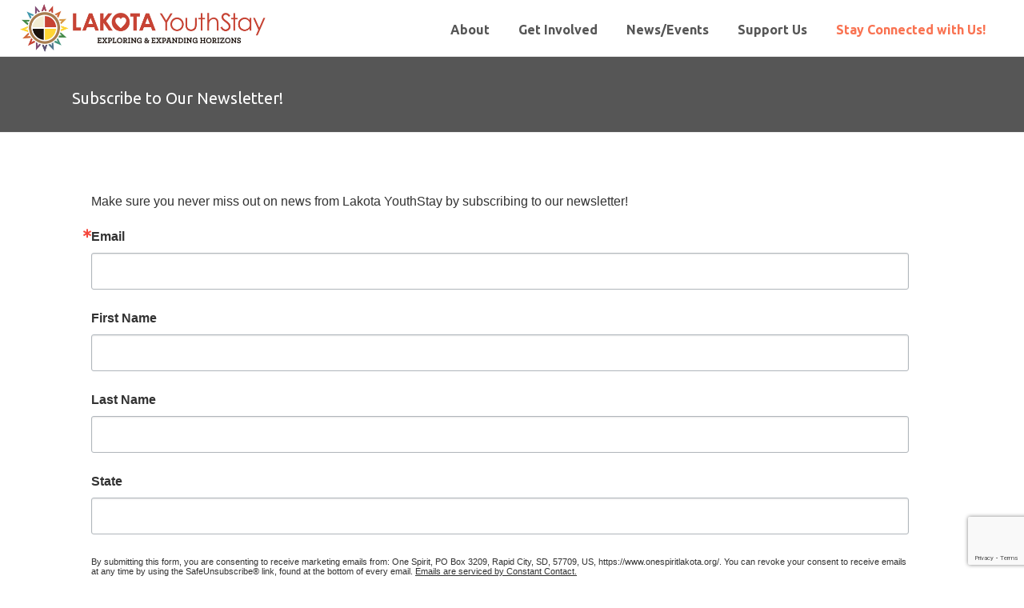

--- FILE ---
content_type: text/html; charset=UTF-8
request_url: https://lakotayouthstay.org/about/subscribe-to-our-newsletter/
body_size: 10616
content:
<!DOCTYPE html>
<html lang="en-US" >
<head>
	
<meta charset="UTF-8" />
<meta name="viewport" content="width=device-width, initial-scale=1.0, minimum-scale=1.0, maximum-scale=1.0, user-scalable=0" />
<meta http-equiv="X-UA-Compatible" content="IE=edge,chrome=1" />
<meta name="format-detection" content="telephone=no">
<title>Subscribe to Our Newsletter! &#8211; Lakota Youthstay</title>
<script type="text/javascript">var ajaxurl = "https://lakotayouthstay.org/wp-admin/admin-ajax.php"</script><meta name='robots' content='max-image-preview:large' />
	<style>img:is([sizes="auto" i], [sizes^="auto," i]) { contain-intrinsic-size: 3000px 1500px }</style>
	
		<style id="critical-path-css" type="text/css">
			body,html{width:100%;height:100%;margin:0;padding:0}.page-preloader{top:0;left:0;z-index:999;position:fixed;height:100%;width:100%;text-align:center}.preloader-preview-area{-webkit-animation-delay:-.2s;animation-delay:-.2s;top:50%;-webkit-transform:translateY(100%);-ms-transform:translateY(100%);transform:translateY(100%);margin-top:10px;max-height:calc(50% - 20px);opacity:1;width:100%;text-align:center;position:absolute}.preloader-logo{max-width:90%;top:50%;-webkit-transform:translateY(-100%);-ms-transform:translateY(-100%);transform:translateY(-100%);margin:-10px auto 0 auto;max-height:calc(50% - 20px);opacity:1;position:relative}.ball-pulse>div{width:15px;height:15px;border-radius:100%;margin:2px;-webkit-animation-fill-mode:both;animation-fill-mode:both;display:inline-block;-webkit-animation:ball-pulse .75s infinite cubic-bezier(.2,.68,.18,1.08);animation:ball-pulse .75s infinite cubic-bezier(.2,.68,.18,1.08)}.ball-pulse>div:nth-child(1){-webkit-animation-delay:-.36s;animation-delay:-.36s}.ball-pulse>div:nth-child(2){-webkit-animation-delay:-.24s;animation-delay:-.24s}.ball-pulse>div:nth-child(3){-webkit-animation-delay:-.12s;animation-delay:-.12s}@-webkit-keyframes ball-pulse{0%{-webkit-transform:scale(1);transform:scale(1);opacity:1}45%{-webkit-transform:scale(.1);transform:scale(.1);opacity:.7}80%{-webkit-transform:scale(1);transform:scale(1);opacity:1}}@keyframes ball-pulse{0%{-webkit-transform:scale(1);transform:scale(1);opacity:1}45%{-webkit-transform:scale(.1);transform:scale(.1);opacity:.7}80%{-webkit-transform:scale(1);transform:scale(1);opacity:1}}.ball-clip-rotate-pulse{position:relative;-webkit-transform:translateY(-15px) translateX(-10px);-ms-transform:translateY(-15px) translateX(-10px);transform:translateY(-15px) translateX(-10px);display:inline-block}.ball-clip-rotate-pulse>div{-webkit-animation-fill-mode:both;animation-fill-mode:both;position:absolute;top:0;left:0;border-radius:100%}.ball-clip-rotate-pulse>div:first-child{height:36px;width:36px;top:7px;left:-7px;-webkit-animation:ball-clip-rotate-pulse-scale 1s 0s cubic-bezier(.09,.57,.49,.9) infinite;animation:ball-clip-rotate-pulse-scale 1s 0s cubic-bezier(.09,.57,.49,.9) infinite}.ball-clip-rotate-pulse>div:last-child{position:absolute;width:50px;height:50px;left:-16px;top:-2px;background:0 0;border:2px solid;-webkit-animation:ball-clip-rotate-pulse-rotate 1s 0s cubic-bezier(.09,.57,.49,.9) infinite;animation:ball-clip-rotate-pulse-rotate 1s 0s cubic-bezier(.09,.57,.49,.9) infinite;-webkit-animation-duration:1s;animation-duration:1s}@-webkit-keyframes ball-clip-rotate-pulse-rotate{0%{-webkit-transform:rotate(0) scale(1);transform:rotate(0) scale(1)}50%{-webkit-transform:rotate(180deg) scale(.6);transform:rotate(180deg) scale(.6)}100%{-webkit-transform:rotate(360deg) scale(1);transform:rotate(360deg) scale(1)}}@keyframes ball-clip-rotate-pulse-rotate{0%{-webkit-transform:rotate(0) scale(1);transform:rotate(0) scale(1)}50%{-webkit-transform:rotate(180deg) scale(.6);transform:rotate(180deg) scale(.6)}100%{-webkit-transform:rotate(360deg) scale(1);transform:rotate(360deg) scale(1)}}@-webkit-keyframes ball-clip-rotate-pulse-scale{30%{-webkit-transform:scale(.3);transform:scale(.3)}100%{-webkit-transform:scale(1);transform:scale(1)}}@keyframes ball-clip-rotate-pulse-scale{30%{-webkit-transform:scale(.3);transform:scale(.3)}100%{-webkit-transform:scale(1);transform:scale(1)}}@-webkit-keyframes square-spin{25%{-webkit-transform:perspective(100px) rotateX(180deg) rotateY(0);transform:perspective(100px) rotateX(180deg) rotateY(0)}50%{-webkit-transform:perspective(100px) rotateX(180deg) rotateY(180deg);transform:perspective(100px) rotateX(180deg) rotateY(180deg)}75%{-webkit-transform:perspective(100px) rotateX(0) rotateY(180deg);transform:perspective(100px) rotateX(0) rotateY(180deg)}100%{-webkit-transform:perspective(100px) rotateX(0) rotateY(0);transform:perspective(100px) rotateX(0) rotateY(0)}}@keyframes square-spin{25%{-webkit-transform:perspective(100px) rotateX(180deg) rotateY(0);transform:perspective(100px) rotateX(180deg) rotateY(0)}50%{-webkit-transform:perspective(100px) rotateX(180deg) rotateY(180deg);transform:perspective(100px) rotateX(180deg) rotateY(180deg)}75%{-webkit-transform:perspective(100px) rotateX(0) rotateY(180deg);transform:perspective(100px) rotateX(0) rotateY(180deg)}100%{-webkit-transform:perspective(100px) rotateX(0) rotateY(0);transform:perspective(100px) rotateX(0) rotateY(0)}}.square-spin{display:inline-block}.square-spin>div{-webkit-animation-fill-mode:both;animation-fill-mode:both;width:50px;height:50px;-webkit-animation:square-spin 3s 0s cubic-bezier(.09,.57,.49,.9) infinite;animation:square-spin 3s 0s cubic-bezier(.09,.57,.49,.9) infinite}.cube-transition{position:relative;-webkit-transform:translate(-25px,-25px);-ms-transform:translate(-25px,-25px);transform:translate(-25px,-25px);display:inline-block}.cube-transition>div{-webkit-animation-fill-mode:both;animation-fill-mode:both;width:15px;height:15px;position:absolute;top:-5px;left:-5px;-webkit-animation:cube-transition 1.6s 0s infinite ease-in-out;animation:cube-transition 1.6s 0s infinite ease-in-out}.cube-transition>div:last-child{-webkit-animation-delay:-.8s;animation-delay:-.8s}@-webkit-keyframes cube-transition{25%{-webkit-transform:translateX(50px) scale(.5) rotate(-90deg);transform:translateX(50px) scale(.5) rotate(-90deg)}50%{-webkit-transform:translate(50px,50px) rotate(-180deg);transform:translate(50px,50px) rotate(-180deg)}75%{-webkit-transform:translateY(50px) scale(.5) rotate(-270deg);transform:translateY(50px) scale(.5) rotate(-270deg)}100%{-webkit-transform:rotate(-360deg);transform:rotate(-360deg)}}@keyframes cube-transition{25%{-webkit-transform:translateX(50px) scale(.5) rotate(-90deg);transform:translateX(50px) scale(.5) rotate(-90deg)}50%{-webkit-transform:translate(50px,50px) rotate(-180deg);transform:translate(50px,50px) rotate(-180deg)}75%{-webkit-transform:translateY(50px) scale(.5) rotate(-270deg);transform:translateY(50px) scale(.5) rotate(-270deg)}100%{-webkit-transform:rotate(-360deg);transform:rotate(-360deg)}}.ball-scale>div{border-radius:100%;margin:2px;-webkit-animation-fill-mode:both;animation-fill-mode:both;display:inline-block;height:60px;width:60px;-webkit-animation:ball-scale 1s 0s ease-in-out infinite;animation:ball-scale 1s 0s ease-in-out infinite}@-webkit-keyframes ball-scale{0%{-webkit-transform:scale(0);transform:scale(0)}100%{-webkit-transform:scale(1);transform:scale(1);opacity:0}}@keyframes ball-scale{0%{-webkit-transform:scale(0);transform:scale(0)}100%{-webkit-transform:scale(1);transform:scale(1);opacity:0}}.line-scale>div{-webkit-animation-fill-mode:both;animation-fill-mode:both;display:inline-block;width:5px;height:50px;border-radius:2px;margin:2px}.line-scale>div:nth-child(1){-webkit-animation:line-scale 1s -.5s infinite cubic-bezier(.2,.68,.18,1.08);animation:line-scale 1s -.5s infinite cubic-bezier(.2,.68,.18,1.08)}.line-scale>div:nth-child(2){-webkit-animation:line-scale 1s -.4s infinite cubic-bezier(.2,.68,.18,1.08);animation:line-scale 1s -.4s infinite cubic-bezier(.2,.68,.18,1.08)}.line-scale>div:nth-child(3){-webkit-animation:line-scale 1s -.3s infinite cubic-bezier(.2,.68,.18,1.08);animation:line-scale 1s -.3s infinite cubic-bezier(.2,.68,.18,1.08)}.line-scale>div:nth-child(4){-webkit-animation:line-scale 1s -.2s infinite cubic-bezier(.2,.68,.18,1.08);animation:line-scale 1s -.2s infinite cubic-bezier(.2,.68,.18,1.08)}.line-scale>div:nth-child(5){-webkit-animation:line-scale 1s -.1s infinite cubic-bezier(.2,.68,.18,1.08);animation:line-scale 1s -.1s infinite cubic-bezier(.2,.68,.18,1.08)}@-webkit-keyframes line-scale{0%{-webkit-transform:scaley(1);transform:scaley(1)}50%{-webkit-transform:scaley(.4);transform:scaley(.4)}100%{-webkit-transform:scaley(1);transform:scaley(1)}}@keyframes line-scale{0%{-webkit-transform:scaley(1);transform:scaley(1)}50%{-webkit-transform:scaley(.4);transform:scaley(.4)}100%{-webkit-transform:scaley(1);transform:scaley(1)}}.ball-scale-multiple{position:relative;-webkit-transform:translateY(30px);-ms-transform:translateY(30px);transform:translateY(30px);display:inline-block}.ball-scale-multiple>div{border-radius:100%;-webkit-animation-fill-mode:both;animation-fill-mode:both;margin:2px;position:absolute;left:-30px;top:0;opacity:0;margin:0;width:50px;height:50px;-webkit-animation:ball-scale-multiple 1s 0s linear infinite;animation:ball-scale-multiple 1s 0s linear infinite}.ball-scale-multiple>div:nth-child(2){-webkit-animation-delay:-.2s;animation-delay:-.2s}.ball-scale-multiple>div:nth-child(3){-webkit-animation-delay:-.2s;animation-delay:-.2s}@-webkit-keyframes ball-scale-multiple{0%{-webkit-transform:scale(0);transform:scale(0);opacity:0}5%{opacity:1}100%{-webkit-transform:scale(1);transform:scale(1);opacity:0}}@keyframes ball-scale-multiple{0%{-webkit-transform:scale(0);transform:scale(0);opacity:0}5%{opacity:1}100%{-webkit-transform:scale(1);transform:scale(1);opacity:0}}.ball-pulse-sync{display:inline-block}.ball-pulse-sync>div{width:15px;height:15px;border-radius:100%;margin:2px;-webkit-animation-fill-mode:both;animation-fill-mode:both;display:inline-block}.ball-pulse-sync>div:nth-child(1){-webkit-animation:ball-pulse-sync .6s -.21s infinite ease-in-out;animation:ball-pulse-sync .6s -.21s infinite ease-in-out}.ball-pulse-sync>div:nth-child(2){-webkit-animation:ball-pulse-sync .6s -.14s infinite ease-in-out;animation:ball-pulse-sync .6s -.14s infinite ease-in-out}.ball-pulse-sync>div:nth-child(3){-webkit-animation:ball-pulse-sync .6s -70ms infinite ease-in-out;animation:ball-pulse-sync .6s -70ms infinite ease-in-out}@-webkit-keyframes ball-pulse-sync{33%{-webkit-transform:translateY(10px);transform:translateY(10px)}66%{-webkit-transform:translateY(-10px);transform:translateY(-10px)}100%{-webkit-transform:translateY(0);transform:translateY(0)}}@keyframes ball-pulse-sync{33%{-webkit-transform:translateY(10px);transform:translateY(10px)}66%{-webkit-transform:translateY(-10px);transform:translateY(-10px)}100%{-webkit-transform:translateY(0);transform:translateY(0)}}.transparent-circle{display:inline-block;border-top:.5em solid rgba(255,255,255,.2);border-right:.5em solid rgba(255,255,255,.2);border-bottom:.5em solid rgba(255,255,255,.2);border-left:.5em solid #fff;-webkit-transform:translateZ(0);transform:translateZ(0);-webkit-animation:transparent-circle 1.1s infinite linear;animation:transparent-circle 1.1s infinite linear;width:50px;height:50px;border-radius:50%}.transparent-circle:after{border-radius:50%;width:10em;height:10em}@-webkit-keyframes transparent-circle{0%{-webkit-transform:rotate(0);transform:rotate(0)}100%{-webkit-transform:rotate(360deg);transform:rotate(360deg)}}@keyframes transparent-circle{0%{-webkit-transform:rotate(0);transform:rotate(0)}100%{-webkit-transform:rotate(360deg);transform:rotate(360deg)}}.ball-spin-fade-loader{position:relative;top:-10px;left:-10px;display:inline-block}.ball-spin-fade-loader>div{width:15px;height:15px;border-radius:100%;margin:2px;-webkit-animation-fill-mode:both;animation-fill-mode:both;position:absolute;-webkit-animation:ball-spin-fade-loader 1s infinite linear;animation:ball-spin-fade-loader 1s infinite linear}.ball-spin-fade-loader>div:nth-child(1){top:25px;left:0;animation-delay:-.84s;-webkit-animation-delay:-.84s}.ball-spin-fade-loader>div:nth-child(2){top:17.05px;left:17.05px;animation-delay:-.72s;-webkit-animation-delay:-.72s}.ball-spin-fade-loader>div:nth-child(3){top:0;left:25px;animation-delay:-.6s;-webkit-animation-delay:-.6s}.ball-spin-fade-loader>div:nth-child(4){top:-17.05px;left:17.05px;animation-delay:-.48s;-webkit-animation-delay:-.48s}.ball-spin-fade-loader>div:nth-child(5){top:-25px;left:0;animation-delay:-.36s;-webkit-animation-delay:-.36s}.ball-spin-fade-loader>div:nth-child(6){top:-17.05px;left:-17.05px;animation-delay:-.24s;-webkit-animation-delay:-.24s}.ball-spin-fade-loader>div:nth-child(7){top:0;left:-25px;animation-delay:-.12s;-webkit-animation-delay:-.12s}.ball-spin-fade-loader>div:nth-child(8){top:17.05px;left:-17.05px;animation-delay:0s;-webkit-animation-delay:0s}@-webkit-keyframes ball-spin-fade-loader{50%{opacity:.3;-webkit-transform:scale(.4);transform:scale(.4)}100%{opacity:1;-webkit-transform:scale(1);transform:scale(1)}}@keyframes ball-spin-fade-loader{50%{opacity:.3;-webkit-transform:scale(.4);transform:scale(.4)}100%{opacity:1;-webkit-transform:scale(1);transform:scale(1)}}		</style>

		<link rel="alternate" type="application/rss+xml" title="Lakota Youthstay &raquo; Feed" href="https://lakotayouthstay.org/feed/" />
<link rel="alternate" type="application/rss+xml" title="Lakota Youthstay &raquo; Comments Feed" href="https://lakotayouthstay.org/comments/feed/" />

<link rel="shortcut icon" href="https://lakotayouthstay.org/wp-content/uploads/2016/05/Favicon.png"  />
<script type="text/javascript">
window.abb = {};
php = {};
window.PHP = {};
PHP.ajax = "https://lakotayouthstay.org/wp-admin/admin-ajax.php";PHP.wp_p_id = "1419";var mk_header_parallax, mk_banner_parallax, mk_page_parallax, mk_footer_parallax, mk_body_parallax;
var mk_images_dir = "https://lakotayouthstay.org/wp-content/themes/jupiter/assets/images",
mk_theme_js_path = "https://lakotayouthstay.org/wp-content/themes/jupiter/assets/js",
mk_theme_dir = "https://lakotayouthstay.org/wp-content/themes/jupiter",
mk_captcha_placeholder = "Enter Captcha",
mk_captcha_invalid_txt = "Invalid. Try again.",
mk_captcha_correct_txt = "Captcha correct.",
mk_responsive_nav_width = 1140,
mk_vertical_header_back = "Back",
mk_vertical_header_anim = "1",
mk_check_rtl = true,
mk_grid_width = 1140,
mk_ajax_search_option = "disable",
mk_preloader_bg_color = "#ffffff",
mk_accent_color = "#f97352",
mk_go_to_top =  "true",
mk_smooth_scroll =  "true",
mk_preloader_bar_color = "#f97352",
mk_preloader_logo = "";
var mk_header_parallax = false,
mk_banner_parallax = false,
mk_footer_parallax = false,
mk_body_parallax = false,
mk_no_more_posts = "No More Posts",
mk_typekit_id   = "",
mk_google_fonts = ["Vollkorn:100italic,200italic,300italic,400italic,500italic,600italic,700italic,800italic,900italic,100,200,300,400,500,600,700,800,900","Ubuntu:100italic,200italic,300italic,400italic,500italic,600italic,700italic,800italic,900italic,100,200,300,400,500,600,700,800,900"],
mk_global_lazyload = true;
</script>
<link rel='stylesheet' id='ai1ec_style-css' href='//lakotayouthstay.org/wp-content/plugins/all-in-one-event-calendar/public/themes-ai1ec/vortex/css/ai1ec_parsed_css.css?ver=3.0.0' type='text/css' media='all' />
<link rel='stylesheet' id='dashicons-css' href='https://lakotayouthstay.org/wp-includes/css/dashicons.min.css?ver=6.8.3' type='text/css' media='all' />
<link rel='stylesheet' id='menu-icons-extra-css' href='https://lakotayouthstay.org/wp-content/plugins/menu-icons/css/extra.min.css?ver=0.13.20' type='text/css' media='all' />
<link rel='stylesheet' id='wp-block-library-css' href='https://lakotayouthstay.org/wp-includes/css/dist/block-library/style.min.css?ver=6.8.3' type='text/css' media='all' />
<style id='classic-theme-styles-inline-css' type='text/css'>
/*! This file is auto-generated */
.wp-block-button__link{color:#fff;background-color:#32373c;border-radius:9999px;box-shadow:none;text-decoration:none;padding:calc(.667em + 2px) calc(1.333em + 2px);font-size:1.125em}.wp-block-file__button{background:#32373c;color:#fff;text-decoration:none}
</style>
<style id='global-styles-inline-css' type='text/css'>
:root{--wp--preset--aspect-ratio--square: 1;--wp--preset--aspect-ratio--4-3: 4/3;--wp--preset--aspect-ratio--3-4: 3/4;--wp--preset--aspect-ratio--3-2: 3/2;--wp--preset--aspect-ratio--2-3: 2/3;--wp--preset--aspect-ratio--16-9: 16/9;--wp--preset--aspect-ratio--9-16: 9/16;--wp--preset--color--black: #000000;--wp--preset--color--cyan-bluish-gray: #abb8c3;--wp--preset--color--white: #ffffff;--wp--preset--color--pale-pink: #f78da7;--wp--preset--color--vivid-red: #cf2e2e;--wp--preset--color--luminous-vivid-orange: #ff6900;--wp--preset--color--luminous-vivid-amber: #fcb900;--wp--preset--color--light-green-cyan: #7bdcb5;--wp--preset--color--vivid-green-cyan: #00d084;--wp--preset--color--pale-cyan-blue: #8ed1fc;--wp--preset--color--vivid-cyan-blue: #0693e3;--wp--preset--color--vivid-purple: #9b51e0;--wp--preset--gradient--vivid-cyan-blue-to-vivid-purple: linear-gradient(135deg,rgba(6,147,227,1) 0%,rgb(155,81,224) 100%);--wp--preset--gradient--light-green-cyan-to-vivid-green-cyan: linear-gradient(135deg,rgb(122,220,180) 0%,rgb(0,208,130) 100%);--wp--preset--gradient--luminous-vivid-amber-to-luminous-vivid-orange: linear-gradient(135deg,rgba(252,185,0,1) 0%,rgba(255,105,0,1) 100%);--wp--preset--gradient--luminous-vivid-orange-to-vivid-red: linear-gradient(135deg,rgba(255,105,0,1) 0%,rgb(207,46,46) 100%);--wp--preset--gradient--very-light-gray-to-cyan-bluish-gray: linear-gradient(135deg,rgb(238,238,238) 0%,rgb(169,184,195) 100%);--wp--preset--gradient--cool-to-warm-spectrum: linear-gradient(135deg,rgb(74,234,220) 0%,rgb(151,120,209) 20%,rgb(207,42,186) 40%,rgb(238,44,130) 60%,rgb(251,105,98) 80%,rgb(254,248,76) 100%);--wp--preset--gradient--blush-light-purple: linear-gradient(135deg,rgb(255,206,236) 0%,rgb(152,150,240) 100%);--wp--preset--gradient--blush-bordeaux: linear-gradient(135deg,rgb(254,205,165) 0%,rgb(254,45,45) 50%,rgb(107,0,62) 100%);--wp--preset--gradient--luminous-dusk: linear-gradient(135deg,rgb(255,203,112) 0%,rgb(199,81,192) 50%,rgb(65,88,208) 100%);--wp--preset--gradient--pale-ocean: linear-gradient(135deg,rgb(255,245,203) 0%,rgb(182,227,212) 50%,rgb(51,167,181) 100%);--wp--preset--gradient--electric-grass: linear-gradient(135deg,rgb(202,248,128) 0%,rgb(113,206,126) 100%);--wp--preset--gradient--midnight: linear-gradient(135deg,rgb(2,3,129) 0%,rgb(40,116,252) 100%);--wp--preset--font-size--small: 13px;--wp--preset--font-size--medium: 20px;--wp--preset--font-size--large: 36px;--wp--preset--font-size--x-large: 42px;--wp--preset--spacing--20: 0.44rem;--wp--preset--spacing--30: 0.67rem;--wp--preset--spacing--40: 1rem;--wp--preset--spacing--50: 1.5rem;--wp--preset--spacing--60: 2.25rem;--wp--preset--spacing--70: 3.38rem;--wp--preset--spacing--80: 5.06rem;--wp--preset--shadow--natural: 6px 6px 9px rgba(0, 0, 0, 0.2);--wp--preset--shadow--deep: 12px 12px 50px rgba(0, 0, 0, 0.4);--wp--preset--shadow--sharp: 6px 6px 0px rgba(0, 0, 0, 0.2);--wp--preset--shadow--outlined: 6px 6px 0px -3px rgba(255, 255, 255, 1), 6px 6px rgba(0, 0, 0, 1);--wp--preset--shadow--crisp: 6px 6px 0px rgba(0, 0, 0, 1);}:where(.is-layout-flex){gap: 0.5em;}:where(.is-layout-grid){gap: 0.5em;}body .is-layout-flex{display: flex;}.is-layout-flex{flex-wrap: wrap;align-items: center;}.is-layout-flex > :is(*, div){margin: 0;}body .is-layout-grid{display: grid;}.is-layout-grid > :is(*, div){margin: 0;}:where(.wp-block-columns.is-layout-flex){gap: 2em;}:where(.wp-block-columns.is-layout-grid){gap: 2em;}:where(.wp-block-post-template.is-layout-flex){gap: 1.25em;}:where(.wp-block-post-template.is-layout-grid){gap: 1.25em;}.has-black-color{color: var(--wp--preset--color--black) !important;}.has-cyan-bluish-gray-color{color: var(--wp--preset--color--cyan-bluish-gray) !important;}.has-white-color{color: var(--wp--preset--color--white) !important;}.has-pale-pink-color{color: var(--wp--preset--color--pale-pink) !important;}.has-vivid-red-color{color: var(--wp--preset--color--vivid-red) !important;}.has-luminous-vivid-orange-color{color: var(--wp--preset--color--luminous-vivid-orange) !important;}.has-luminous-vivid-amber-color{color: var(--wp--preset--color--luminous-vivid-amber) !important;}.has-light-green-cyan-color{color: var(--wp--preset--color--light-green-cyan) !important;}.has-vivid-green-cyan-color{color: var(--wp--preset--color--vivid-green-cyan) !important;}.has-pale-cyan-blue-color{color: var(--wp--preset--color--pale-cyan-blue) !important;}.has-vivid-cyan-blue-color{color: var(--wp--preset--color--vivid-cyan-blue) !important;}.has-vivid-purple-color{color: var(--wp--preset--color--vivid-purple) !important;}.has-black-background-color{background-color: var(--wp--preset--color--black) !important;}.has-cyan-bluish-gray-background-color{background-color: var(--wp--preset--color--cyan-bluish-gray) !important;}.has-white-background-color{background-color: var(--wp--preset--color--white) !important;}.has-pale-pink-background-color{background-color: var(--wp--preset--color--pale-pink) !important;}.has-vivid-red-background-color{background-color: var(--wp--preset--color--vivid-red) !important;}.has-luminous-vivid-orange-background-color{background-color: var(--wp--preset--color--luminous-vivid-orange) !important;}.has-luminous-vivid-amber-background-color{background-color: var(--wp--preset--color--luminous-vivid-amber) !important;}.has-light-green-cyan-background-color{background-color: var(--wp--preset--color--light-green-cyan) !important;}.has-vivid-green-cyan-background-color{background-color: var(--wp--preset--color--vivid-green-cyan) !important;}.has-pale-cyan-blue-background-color{background-color: var(--wp--preset--color--pale-cyan-blue) !important;}.has-vivid-cyan-blue-background-color{background-color: var(--wp--preset--color--vivid-cyan-blue) !important;}.has-vivid-purple-background-color{background-color: var(--wp--preset--color--vivid-purple) !important;}.has-black-border-color{border-color: var(--wp--preset--color--black) !important;}.has-cyan-bluish-gray-border-color{border-color: var(--wp--preset--color--cyan-bluish-gray) !important;}.has-white-border-color{border-color: var(--wp--preset--color--white) !important;}.has-pale-pink-border-color{border-color: var(--wp--preset--color--pale-pink) !important;}.has-vivid-red-border-color{border-color: var(--wp--preset--color--vivid-red) !important;}.has-luminous-vivid-orange-border-color{border-color: var(--wp--preset--color--luminous-vivid-orange) !important;}.has-luminous-vivid-amber-border-color{border-color: var(--wp--preset--color--luminous-vivid-amber) !important;}.has-light-green-cyan-border-color{border-color: var(--wp--preset--color--light-green-cyan) !important;}.has-vivid-green-cyan-border-color{border-color: var(--wp--preset--color--vivid-green-cyan) !important;}.has-pale-cyan-blue-border-color{border-color: var(--wp--preset--color--pale-cyan-blue) !important;}.has-vivid-cyan-blue-border-color{border-color: var(--wp--preset--color--vivid-cyan-blue) !important;}.has-vivid-purple-border-color{border-color: var(--wp--preset--color--vivid-purple) !important;}.has-vivid-cyan-blue-to-vivid-purple-gradient-background{background: var(--wp--preset--gradient--vivid-cyan-blue-to-vivid-purple) !important;}.has-light-green-cyan-to-vivid-green-cyan-gradient-background{background: var(--wp--preset--gradient--light-green-cyan-to-vivid-green-cyan) !important;}.has-luminous-vivid-amber-to-luminous-vivid-orange-gradient-background{background: var(--wp--preset--gradient--luminous-vivid-amber-to-luminous-vivid-orange) !important;}.has-luminous-vivid-orange-to-vivid-red-gradient-background{background: var(--wp--preset--gradient--luminous-vivid-orange-to-vivid-red) !important;}.has-very-light-gray-to-cyan-bluish-gray-gradient-background{background: var(--wp--preset--gradient--very-light-gray-to-cyan-bluish-gray) !important;}.has-cool-to-warm-spectrum-gradient-background{background: var(--wp--preset--gradient--cool-to-warm-spectrum) !important;}.has-blush-light-purple-gradient-background{background: var(--wp--preset--gradient--blush-light-purple) !important;}.has-blush-bordeaux-gradient-background{background: var(--wp--preset--gradient--blush-bordeaux) !important;}.has-luminous-dusk-gradient-background{background: var(--wp--preset--gradient--luminous-dusk) !important;}.has-pale-ocean-gradient-background{background: var(--wp--preset--gradient--pale-ocean) !important;}.has-electric-grass-gradient-background{background: var(--wp--preset--gradient--electric-grass) !important;}.has-midnight-gradient-background{background: var(--wp--preset--gradient--midnight) !important;}.has-small-font-size{font-size: var(--wp--preset--font-size--small) !important;}.has-medium-font-size{font-size: var(--wp--preset--font-size--medium) !important;}.has-large-font-size{font-size: var(--wp--preset--font-size--large) !important;}.has-x-large-font-size{font-size: var(--wp--preset--font-size--x-large) !important;}
:where(.wp-block-post-template.is-layout-flex){gap: 1.25em;}:where(.wp-block-post-template.is-layout-grid){gap: 1.25em;}
:where(.wp-block-columns.is-layout-flex){gap: 2em;}:where(.wp-block-columns.is-layout-grid){gap: 2em;}
:root :where(.wp-block-pullquote){font-size: 1.5em;line-height: 1.6;}
</style>
<link rel='stylesheet' id='ctct_form_styles-css' href='https://lakotayouthstay.org/wp-content/plugins/constant-contact-forms/assets/css/style.css?ver=2.14.1' type='text/css' media='all' />
<link rel='stylesheet' id='duplicate-page-and-post-css' href='https://lakotayouthstay.org/wp-content/plugins/duplicate-page-and-post/admin/css/duplicate-page-and-post-admin.min.css?ver=2.1.1' type='text/css' media='all' />
<link rel='stylesheet' id='theme-styles-css' href='https://lakotayouthstay.org/wp-content/themes/jupiter/assets/stylesheet/min/full-styles.6.0.2.css?ver=1572460469' type='text/css' media='all' />
<style id='theme-styles-inline-css' type='text/css'>
body { background-color:#fff; } .hb-custom-header #mk-page-introduce, .mk-header { background-color:#565656;background-size:cover;-webkit-background-size:cover;-moz-background-size:cover; } .hb-custom-header > div, .mk-header-bg { background-color:#fff; } .mk-classic-nav-bg { background-color:#fff; } .master-holder-bg { background-color:#fff; } #mk-footer { background-color:#3d4045; } #mk-boxed-layout { -webkit-box-shadow:0 0 0px rgba(0, 0, 0, 0); -moz-box-shadow:0 0 0px rgba(0, 0, 0, 0); box-shadow:0 0 0px rgba(0, 0, 0, 0); } .mk-news-tab .mk-tabs-tabs .is-active a, .mk-fancy-title.pattern-style span, .mk-fancy-title.pattern-style.color-gradient span:after, .page-bg-color { background-color:#fff; } .page-title { font-size:20px; color:#ffffff; text-transform:none; font-weight:400; letter-spacing:0px; } .page-subtitle { font-size:14px; line-height:100%; color:#a3a3a3; font-size:14px; text-transform:none; } .mk-header { border-bottom:1px solid #ededed; } .header-style-1 .mk-header-padding-wrapper, .header-style-2 .mk-header-padding-wrapper, .header-style-3 .mk-header-padding-wrapper { padding-top:71px; } body { font-family:HelveticaNeue-Light, Helvetica Neue Light, Helvetica Neue, Helvetica, Arial, Lucida Grande, sans-serif } body, p { font-family:Vollkorn } h1, h2, h3, h4, h6, .main-navigation-ul, .mk-vm-menuwrapper { font-family:Ubuntu } @font-face { font-family:'star'; src:url('https://lakotayouthstay.org/wp-content/themes/jupiter/assets/stylesheet/fonts/star/font.eot'); src:url('https://lakotayouthstay.org/wp-content/themes/jupiter/assets/stylesheet/fonts/star/font.eot?#iefix') format('embedded-opentype'), url('https://lakotayouthstay.org/wp-content/themes/jupiter/assets/stylesheet/fonts/star/font.woff') format('woff'), url('https://lakotayouthstay.org/wp-content/themes/jupiter/assets/stylesheet/fonts/star/font.ttf') format('truetype'), url('https://lakotayouthstay.org/wp-content/themes/jupiter/assets/stylesheet/fonts/star/font.svg#star') format('svg'); font-weight:normal; font-style:normal; } @font-face { font-family:'WooCommerce'; src:url('https://lakotayouthstay.org/wp-content/themes/jupiter/assets/stylesheet/fonts/woocommerce/font.eot'); src:url('https://lakotayouthstay.org/wp-content/themes/jupiter/assets/stylesheet/fonts/woocommerce/font.eot?#iefix') format('embedded-opentype'), url('https://lakotayouthstay.org/wp-content/themes/jupiter/assets/stylesheet/fonts/woocommerce/font.woff') format('woff'), url('https://lakotayouthstay.org/wp-content/themes/jupiter/assets/stylesheet/fonts/woocommerce/font.ttf') format('truetype'), url('https://lakotayouthstay.org/wp-content/themes/jupiter/assets/stylesheet/fonts/woocommerce/font.svg#WooCommerce') format('svg'); font-weight:normal; font-style:normal; }h1, h2, h3, h4, h5, h6 {;} .mk-page-section-wrapper a {color:#FA7352 !important;} .vc_btn3-container a {color:#fff !important;} .mk-header-toolbar { font-style:italic !important; } .fit-logo-img a img { max-height:95% !important; } #gform_confirmation_message_1, #gform_confirmation_message_2, #gform_confirmation_message_3, #gform_confirmation_message_4, #gform_confirmation_message_5, #gform_confirmation_message_6, #gform_confirmation_message_7, #gform_confirmation_message_8, #gform_confirmation_message_9, #gform_confirmation_message_10, #gform_confirmation_message_11, #gform_confirmation_message_12, #gform_confirmation_message_13, #gform_confirmation_message_14 {text-align:center !important; font-style:italic; font-size:32px; margin-bottom:300px !important; margin-top:50px !important;} .gform_page_footer { text-align:center; } .gform_next_button, .gform_previous_button, .gform_button {background-color:#FA7352;} .lighttext, .lighttext p, .lighttext h2 {color:#fff !important;} .team-member-name {text-transform:none !important; font-family:'Ubuntu' !important; font-weight:900 !important;} .team-member-position {text-transform:none !important; font-style:italic !important;} #mk-page-id-245 li {margin-left:20px !important;} .vc_toggle_title h4 {text-transform:none !important; letter-spacing:0px !important;} th {text-transform:none !important; font-size:14px !important; font-weight:normal !important;padding-bottom:0px!important;} #menu-item-307 > a > i {margin-right:0px !important;} #menu-item-307 > a > i:hover {color:#3B5998 !important;} .mk-blog-hero.bold-style .mk-author-avatar, .mk-author-name {display:none !important;} .mk-publish-date {font-size:25px !important;}
</style>
<link rel='stylesheet' id='mkhb-grid-css' href='https://lakotayouthstay.org/wp-content/themes/jupiter/header-builder/includes/assets/css/mkhb-grid.css?ver=6.0.2' type='text/css' media='all' />
<link rel='stylesheet' id='mkhb-render-css' href='https://lakotayouthstay.org/wp-content/themes/jupiter/header-builder/includes/assets/css/mkhb-render.css?ver=6.0.2' type='text/css' media='all' />
<link rel='stylesheet' id='js_composer_front-css' href='https://lakotayouthstay.org/wp-content/plugins/js_composer_theme/assets/css/js_composer.min.css?ver=5.5.5' type='text/css' media='all' />
<link rel='stylesheet' id='theme-options-css' href='https://lakotayouthstay.org/wp-content/uploads/mk_assets/theme-options-production-1767304953.css?ver=1767304953' type='text/css' media='all' />
<link rel='stylesheet' id='bsf-Defaults-css' href='https://lakotayouthstay.org/wp-content/uploads/smile_fonts/Defaults/Defaults.css?ver=6.8.3' type='text/css' media='all' />
<link rel='stylesheet' id='bsf-icomoon-css' href='https://lakotayouthstay.org/wp-content/uploads/smile_fonts/icomoon/icomoon.css?ver=6.8.3' type='text/css' media='all' />
<script type="text/javascript" src="https://lakotayouthstay.org/wp-content/themes/jupiter/assets/js/plugins/wp-enqueue/webfontloader.js?ver=6.8.3" id="mk-webfontloader-js"></script>
<script type="text/javascript" id="mk-webfontloader-js-after">
/* <![CDATA[ */
WebFontConfig = {
	timeout: 2000
}

if ( mk_typekit_id.length > 0 ) {
	WebFontConfig.typekit = {
		id: mk_typekit_id
	}
}

if ( mk_google_fonts.length > 0 ) {
	WebFontConfig.google = {
		families:  mk_google_fonts
	}
}

if ( (mk_google_fonts.length > 0 || mk_typekit_id.length > 0) && navigator.userAgent.indexOf("Speed Insights") == -1) {
	WebFont.load( WebFontConfig );
}
		
/* ]]> */
</script>
<script type="text/javascript" src="https://lakotayouthstay.org/wp-includes/js/jquery/jquery.min.js?ver=3.7.1" id="jquery-core-js"></script>
<script type="text/javascript" src="https://lakotayouthstay.org/wp-includes/js/jquery/jquery-migrate.min.js?ver=3.4.1" id="jquery-migrate-js"></script>
<link rel="https://api.w.org/" href="https://lakotayouthstay.org/wp-json/" /><link rel="alternate" title="JSON" type="application/json" href="https://lakotayouthstay.org/wp-json/wp/v2/pages/1419" /><link rel="EditURI" type="application/rsd+xml" title="RSD" href="https://lakotayouthstay.org/xmlrpc.php?rsd" />
<meta name="generator" content="WordPress 6.8.3" />
<link rel="canonical" href="https://lakotayouthstay.org/about/subscribe-to-our-newsletter/" />
<link rel='shortlink' href='https://lakotayouthstay.org/?p=1419' />
<link rel="alternate" title="oEmbed (JSON)" type="application/json+oembed" href="https://lakotayouthstay.org/wp-json/oembed/1.0/embed?url=https%3A%2F%2Flakotayouthstay.org%2Fabout%2Fsubscribe-to-our-newsletter%2F" />
<link rel="alternate" title="oEmbed (XML)" type="text/xml+oembed" href="https://lakotayouthstay.org/wp-json/oembed/1.0/embed?url=https%3A%2F%2Flakotayouthstay.org%2Fabout%2Fsubscribe-to-our-newsletter%2F&#038;format=xml" />
<script> var isTest = false; </script>
<style id="js-media-query-css">.mk-event-countdown-ul:media(max-width:750px) li{width:90%;display:block;margin:0 auto 15px}.mk-event-countdown-ul-block li{width:90%;display:block;margin:0 auto 15px}.mk-process-steps:media(max-width:960px) ul:before{display:none!important}.mk-process-steps:media(max-width:960px) li{margin-bottom:30px!important;width:100%!important;text-align:center}</style><meta itemprop="author" content="" /><meta itemprop="datePublished" content="May 8, 2020" /><meta itemprop="dateModified" content="January 7, 2024" /><meta itemprop="publisher" content="Lakota Youthstay" /><style type="text/css">.recentcomments a{display:inline !important;padding:0 !important;margin:0 !important;}</style><meta name="generator" content="Powered by WPBakery Page Builder - drag and drop page builder for WordPress."/>
<!--[if lte IE 9]><link rel="stylesheet" type="text/css" href="https://lakotayouthstay.org/wp-content/plugins/js_composer_theme/assets/css/vc_lte_ie9.min.css" media="screen"><![endif]--><link rel="icon" href="https://lakotayouthstay.org/wp-content/uploads/2020/08/cropped-web-lys-header-lg-1-32x32.png" sizes="32x32" />
<link rel="icon" href="https://lakotayouthstay.org/wp-content/uploads/2020/08/cropped-web-lys-header-lg-1-192x192.png" sizes="192x192" />
<link rel="apple-touch-icon" href="https://lakotayouthstay.org/wp-content/uploads/2020/08/cropped-web-lys-header-lg-1-180x180.png" />
<meta name="msapplication-TileImage" content="https://lakotayouthstay.org/wp-content/uploads/2020/08/cropped-web-lys-header-lg-1-270x270.png" />
<meta name="generator" content="Jupiter 6.0.2" />
<noscript><style type="text/css"> .wpb_animate_when_almost_visible { opacity: 1; }</style></noscript></head>

<body class="wp-singular page-template-default page page-id-1419 page-child parent-pageid-19 wp-theme-jupiter ctct-jupiter wpb-js-composer js-comp-ver-5.5.5 vc_responsive" itemscope="itemscope" itemtype="https://schema.org/WebPage"  data-adminbar="">

	
	<!-- Target for scroll anchors to achieve native browser bahaviour + possible enhancements like smooth scrolling -->
	<div id="top-of-page"></div>

		<div id="mk-boxed-layout">

			<div id="mk-theme-container" >

				 
    <header data-height='70'
                data-sticky-height='55'
                data-responsive-height='70'
                data-transparent-skin=''
                data-header-style='1'
                data-sticky-style='fixed'
                data-sticky-offset='header' id="mk-header-1" class="mk-header header-style-1 header-align-left  toolbar-false menu-hover-2 sticky-style-fixed mk-background-stretch full-header " role="banner" itemscope="itemscope" itemtype="https://schema.org/WPHeader" >
                    <div class="mk-header-holder">
                                <div class="mk-header-inner add-header-height">

                    <div class="mk-header-bg "></div>

                    
                    
                            <div class="mk-header-nav-container one-row-style menu-hover-style-2" role="navigation" itemscope="itemscope" itemtype="https://schema.org/SiteNavigationElement" >
                                <nav class="mk-main-navigation js-main-nav"><ul id="menu-main-menu" class="main-navigation-ul"><li id="menu-item-1106" class="menu-item menu-item-type-custom menu-item-object-custom menu-item-has-children no-mega-menu"><a class="menu-item-link js-smooth-scroll"  href="#">About</a>
<ul style="" class="sub-menu ">
	<li id="menu-item-98" class="menu-item menu-item-type-custom menu-item-object-custom"><a class="menu-item-link js-smooth-scroll"  href="/about/">Our Story</a></li>
	<li id="menu-item-100" class="menu-item menu-item-type-custom menu-item-object-custom"><a class="menu-item-link js-smooth-scroll"  href="/about/#theexperience">The LYS Experience</a></li>
	<li id="menu-item-101" class="menu-item menu-item-type-custom menu-item-object-custom"><a class="menu-item-link js-smooth-scroll"  href="/about/#theteam">The Team</a></li>
	<li id="menu-item-104" class="menu-item menu-item-type-custom menu-item-object-custom"><a class="menu-item-link js-smooth-scroll"  href="/about/#aboutpineridge">Pine Ridge Reservation</a></li>
	<li id="menu-item-156" class="menu-item menu-item-type-post_type menu-item-object-page"><a class="menu-item-link js-smooth-scroll"  href="https://lakotayouthstay.org/contact/">Contact</a></li>
</ul>
</li>
<li id="menu-item-1089" class="menu-item menu-item-type-custom menu-item-object-custom menu-item-has-children no-mega-menu"><a class="menu-item-link js-smooth-scroll"  href="#">Get Involved</a>
<ul style="" class="sub-menu ">
	<li id="menu-item-70" class="menu-item menu-item-type-post_type menu-item-object-page menu-item-has-children"><a class="menu-item-link js-smooth-scroll"  href="https://lakotayouthstay.org/for-hosts/">For Hosts</a><i class="menu-sub-level-arrow"><svg  class="mk-svg-icon" data-name="mk-icon-angle-right" data-cacheid="icon-6980c0d045e32" style=" height:16px; width: 5.7142857142857px; "  xmlns="http://www.w3.org/2000/svg" viewBox="0 0 640 1792"><path d="M595 960q0 13-10 23l-466 466q-10 10-23 10t-23-10l-50-50q-10-10-10-23t10-23l393-393-393-393q-10-10-10-23t10-23l50-50q10-10 23-10t23 10l466 466q10 10 10 23z"/></svg></i>
	<ul style="" class="sub-menu ">
		<li id="menu-item-108" class="menu-item menu-item-type-custom menu-item-object-custom"><a class="menu-item-link js-smooth-scroll"  href="/for-hosts/#whatsinvolved">What&#8217;s Involved</a></li>
		<li id="menu-item-109" class="menu-item menu-item-type-custom menu-item-object-custom"><a class="menu-item-link js-smooth-scroll"  href="/for-hosts/#whatyougive">What You Give</a></li>
		<li id="menu-item-110" class="menu-item menu-item-type-custom menu-item-object-custom"><a class="menu-item-link js-smooth-scroll"  href="/for-hosts/#whatyouget">What You Get</a></li>
		<li id="menu-item-111" class="menu-item menu-item-type-custom menu-item-object-custom"><a class="menu-item-link js-smooth-scroll"  href="/for-hosts/#hostfaq">F.A.Q.</a></li>
		<li id="menu-item-112" class="menu-item menu-item-type-custom menu-item-object-custom"><a class="menu-item-link js-smooth-scroll"  href="/for-hosts/#applytobeahost">Apply to Be a Host</a></li>
	</ul>
</li>
	<li id="menu-item-77" class="menu-item menu-item-type-post_type menu-item-object-page menu-item-has-children"><a class="menu-item-link js-smooth-scroll"  href="https://lakotayouthstay.org/for-youth/">For Youth</a><i class="menu-sub-level-arrow"><svg  class="mk-svg-icon" data-name="mk-icon-angle-right" data-cacheid="icon-6980c0d046261" style=" height:16px; width: 5.7142857142857px; "  xmlns="http://www.w3.org/2000/svg" viewBox="0 0 640 1792"><path d="M595 960q0 13-10 23l-466 466q-10 10-23 10t-23-10l-50-50q-10-10-10-23t10-23l393-393-393-393q-10-10-10-23t10-23l50-50q10-10 23-10t23 10l466 466q10 10 10 23z"/></svg></i>
	<ul style="" class="sub-menu ">
		<li id="menu-item-116" class="menu-item menu-item-type-custom menu-item-object-custom"><a class="menu-item-link js-smooth-scroll"  href="/for-youth/#whatsinvolved">What&#8217;s Involved</a></li>
		<li id="menu-item-117" class="menu-item menu-item-type-custom menu-item-object-custom"><a class="menu-item-link js-smooth-scroll"  href="/for-youth/#whatyougive">What You Give</a></li>
		<li id="menu-item-118" class="menu-item menu-item-type-custom menu-item-object-custom"><a class="menu-item-link js-smooth-scroll"  href="/for-youth/#whatyouget">What You Get</a></li>
		<li id="menu-item-120" class="menu-item menu-item-type-custom menu-item-object-custom"><a class="menu-item-link js-smooth-scroll"  href="/for-youth/#youthfaq">F.A.Q.</a></li>
		<li id="menu-item-122" class="menu-item menu-item-type-custom menu-item-object-custom"><a class="menu-item-link js-smooth-scroll"  href="/for-youth#apply">Apply to Lakota Youthstay</a></li>
		<li id="menu-item-274" class="menu-item menu-item-type-custom menu-item-object-custom"><a class="menu-item-link js-smooth-scroll"  href="/for-youth/#supplement">Supplemental Application Information</a></li>
	</ul>
</li>
	<li id="menu-item-88" class="menu-item menu-item-type-post_type menu-item-object-page"><a class="menu-item-link js-smooth-scroll"  href="https://lakotayouthstay.org/volunteer/">Volunteer</a></li>
	<li id="menu-item-1471" class="menu-item menu-item-type-post_type menu-item-object-page menu-item-has-children"><a class="menu-item-link js-smooth-scroll"  href="https://lakotayouthstay.org/volunteer-trips/">Volunteer Trips!</a><i class="menu-sub-level-arrow"><svg  class="mk-svg-icon" data-name="mk-icon-angle-right" data-cacheid="icon-6980c0d0466e7" style=" height:16px; width: 5.7142857142857px; "  xmlns="http://www.w3.org/2000/svg" viewBox="0 0 640 1792"><path d="M595 960q0 13-10 23l-466 466q-10 10-23 10t-23-10l-50-50q-10-10-10-23t10-23l393-393-393-393q-10-10-10-23t10-23l50-50q10-10 23-10t23 10l466 466q10 10 10 23z"/></svg></i>
	<ul style="" class="sub-menu ">
		<li id="menu-item-1470" class="menu-item menu-item-type-post_type menu-item-object-page"><a class="menu-item-link js-smooth-scroll"  href="https://lakotayouthstay.org/volunteer-trips/volunteer-trip-testimonials/">Volunteer Trip Testimonials</a></li>
	</ul>
</li>
	<li id="menu-item-1112" class="menu-item menu-item-type-post_type menu-item-object-page"><a class="menu-item-link js-smooth-scroll"  href="https://lakotayouthstay.org/volunteer-for-the-advisory-team/">Volunteer for the Advisory Team</a></li>
</ul>
</li>
<li id="menu-item-1102" class="menu-item menu-item-type-custom menu-item-object-custom menu-item-has-children no-mega-menu"><a class="menu-item-link js-smooth-scroll"  href="https://lakotayouthstay.org/reflections/">News/Events</a>
<ul style="" class="sub-menu ">
	<li id="menu-item-671" class="menu-item menu-item-type-post_type menu-item-object-page"><a class="menu-item-link js-smooth-scroll"  href="https://lakotayouthstay.org/reflections/">Reflections on LYS</a></li>
	<li id="menu-item-804" class="menu-item menu-item-type-post_type menu-item-object-page"><a class="menu-item-link js-smooth-scroll"  href="https://lakotayouthstay.org/photo-gallery/">Photo Gallery</a></li>
</ul>
</li>
<li id="menu-item-458" class="menu-item menu-item-type-custom menu-item-object-custom menu-item-has-children no-mega-menu"><a class="menu-item-link js-smooth-scroll"  href="#">Support Us</a>
<ul style="" class="sub-menu ">
	<li id="menu-item-191" class="menu-item menu-item-type-post_type menu-item-object-page"><a class="menu-item-link js-smooth-scroll"  href="https://lakotayouthstay.org/support/">Donate</a></li>
	<li id="menu-item-459" class="menu-item menu-item-type-custom menu-item-object-custom"><a class="menu-item-link js-smooth-scroll"  href="/support/#gratitude">Gratitude</a></li>
</ul>
</li>
<li id="menu-item-1437" class="menu-item menu-item-type-post_type menu-item-object-page current-menu-ancestor current-menu-parent current_page_parent current_page_ancestor menu-item-has-children no-mega-menu"><a class="menu-item-link js-smooth-scroll"  href="https://lakotayouthstay.org/about/subscribe-to-our-newsletter-2/">Stay Connected with Us!</a>
<ul style="" class="sub-menu ">
	<li id="menu-item-1430" class="menu-item menu-item-type-post_type menu-item-object-page current-menu-item page_item page-item-1419 current_page_item"><a class="menu-item-link js-smooth-scroll"  href="https://lakotayouthstay.org/about/subscribe-to-our-newsletter/">Subscribe to Our Newsletter!</a></li>
	<li id="menu-item-307" class="facebookmenu menu-item menu-item-type-custom menu-item-object-custom"><a class="menu-item-link js-smooth-scroll"  target="_blank" href="https://www.facebook.com/lakotayouthstay/">Facebook</a></li>
	<li id="menu-item-1146" class="menu-item menu-item-type-custom menu-item-object-custom"><a class="menu-item-link js-smooth-scroll"  href="https://www.instagram.com/lakotayouthstay/">Instagram</a></li>
</ul>
</li>
</ul></nav>                            </div>
                            
<div class="mk-nav-responsive-link">
    <div class="mk-css-icon-menu">
        <div class="mk-css-icon-menu-line-1"></div>
        <div class="mk-css-icon-menu-line-2"></div>
        <div class="mk-css-icon-menu-line-3"></div>
    </div>
</div>	<div class=" header-logo fit-logo-img add-header-height  ">
		<a href="https://lakotayouthstay.org/" title="Lakota Youthstay">

			<img class="mk-desktop-logo dark-logo "
				title="Exploring and Expanding Horizons"
				alt="Exploring and Expanding Horizons"
				src="https://lakotayouthstay.org/wp-content/uploads/2020/09/web-lys-header-xl-1.jpg" />

							<img class="mk-desktop-logo light-logo "
					title="Exploring and Expanding Horizons"
					alt="Exploring and Expanding Horizons"
					src="https://lakotayouthstay.org/wp-content/uploads/2020/08/web-lys-header-lg.png" />
			
			
					</a>
	</div>

                    
                    <div class="mk-header-right">
                                            </div>

                </div>
                
<div class="mk-responsive-wrap">

	<nav class="menu-main-menu-container"><ul id="menu-main-menu-1" class="mk-responsive-nav"><li id="responsive-menu-item-1106" class="menu-item menu-item-type-custom menu-item-object-custom menu-item-has-children"><a class="menu-item-link js-smooth-scroll"  href="#">About</a><span class="mk-nav-arrow mk-nav-sub-closed"><svg  class="mk-svg-icon" data-name="mk-moon-arrow-down" data-cacheid="icon-6980c0d048834" style=" height:16px; width: 16px; "  xmlns="http://www.w3.org/2000/svg" viewBox="0 0 512 512"><path d="M512 192l-96-96-160 160-160-160-96 96 256 255.999z"/></svg></span>
<ul class="sub-menu ">
	<li id="responsive-menu-item-98" class="menu-item menu-item-type-custom menu-item-object-custom"><a class="menu-item-link js-smooth-scroll"  href="/about/">Our Story</a></li>
	<li id="responsive-menu-item-100" class="menu-item menu-item-type-custom menu-item-object-custom"><a class="menu-item-link js-smooth-scroll"  href="/about/#theexperience">The LYS Experience</a></li>
	<li id="responsive-menu-item-101" class="menu-item menu-item-type-custom menu-item-object-custom"><a class="menu-item-link js-smooth-scroll"  href="/about/#theteam">The Team</a></li>
	<li id="responsive-menu-item-104" class="menu-item menu-item-type-custom menu-item-object-custom"><a class="menu-item-link js-smooth-scroll"  href="/about/#aboutpineridge">Pine Ridge Reservation</a></li>
	<li id="responsive-menu-item-156" class="menu-item menu-item-type-post_type menu-item-object-page"><a class="menu-item-link js-smooth-scroll"  href="https://lakotayouthstay.org/contact/">Contact</a></li>
</ul>
</li>
<li id="responsive-menu-item-1089" class="menu-item menu-item-type-custom menu-item-object-custom menu-item-has-children"><a class="menu-item-link js-smooth-scroll"  href="#">Get Involved</a><span class="mk-nav-arrow mk-nav-sub-closed"><svg  class="mk-svg-icon" data-name="mk-moon-arrow-down" data-cacheid="icon-6980c0d048e8c" style=" height:16px; width: 16px; "  xmlns="http://www.w3.org/2000/svg" viewBox="0 0 512 512"><path d="M512 192l-96-96-160 160-160-160-96 96 256 255.999z"/></svg></span>
<ul class="sub-menu ">
	<li id="responsive-menu-item-70" class="menu-item menu-item-type-post_type menu-item-object-page menu-item-has-children"><a class="menu-item-link js-smooth-scroll"  href="https://lakotayouthstay.org/for-hosts/">For Hosts</a>
	<ul class="sub-menu ">
		<li id="responsive-menu-item-108" class="menu-item menu-item-type-custom menu-item-object-custom"><a class="menu-item-link js-smooth-scroll"  href="/for-hosts/#whatsinvolved">What&#8217;s Involved</a></li>
		<li id="responsive-menu-item-109" class="menu-item menu-item-type-custom menu-item-object-custom"><a class="menu-item-link js-smooth-scroll"  href="/for-hosts/#whatyougive">What You Give</a></li>
		<li id="responsive-menu-item-110" class="menu-item menu-item-type-custom menu-item-object-custom"><a class="menu-item-link js-smooth-scroll"  href="/for-hosts/#whatyouget">What You Get</a></li>
		<li id="responsive-menu-item-111" class="menu-item menu-item-type-custom menu-item-object-custom"><a class="menu-item-link js-smooth-scroll"  href="/for-hosts/#hostfaq">F.A.Q.</a></li>
		<li id="responsive-menu-item-112" class="menu-item menu-item-type-custom menu-item-object-custom"><a class="menu-item-link js-smooth-scroll"  href="/for-hosts/#applytobeahost">Apply to Be a Host</a></li>
	</ul>
</li>
	<li id="responsive-menu-item-77" class="menu-item menu-item-type-post_type menu-item-object-page menu-item-has-children"><a class="menu-item-link js-smooth-scroll"  href="https://lakotayouthstay.org/for-youth/">For Youth</a>
	<ul class="sub-menu ">
		<li id="responsive-menu-item-116" class="menu-item menu-item-type-custom menu-item-object-custom"><a class="menu-item-link js-smooth-scroll"  href="/for-youth/#whatsinvolved">What&#8217;s Involved</a></li>
		<li id="responsive-menu-item-117" class="menu-item menu-item-type-custom menu-item-object-custom"><a class="menu-item-link js-smooth-scroll"  href="/for-youth/#whatyougive">What You Give</a></li>
		<li id="responsive-menu-item-118" class="menu-item menu-item-type-custom menu-item-object-custom"><a class="menu-item-link js-smooth-scroll"  href="/for-youth/#whatyouget">What You Get</a></li>
		<li id="responsive-menu-item-120" class="menu-item menu-item-type-custom menu-item-object-custom"><a class="menu-item-link js-smooth-scroll"  href="/for-youth/#youthfaq">F.A.Q.</a></li>
		<li id="responsive-menu-item-122" class="menu-item menu-item-type-custom menu-item-object-custom"><a class="menu-item-link js-smooth-scroll"  href="/for-youth#apply">Apply to Lakota Youthstay</a></li>
		<li id="responsive-menu-item-274" class="menu-item menu-item-type-custom menu-item-object-custom"><a class="menu-item-link js-smooth-scroll"  href="/for-youth/#supplement">Supplemental Application Information</a></li>
	</ul>
</li>
	<li id="responsive-menu-item-88" class="menu-item menu-item-type-post_type menu-item-object-page"><a class="menu-item-link js-smooth-scroll"  href="https://lakotayouthstay.org/volunteer/">Volunteer</a></li>
	<li id="responsive-menu-item-1471" class="menu-item menu-item-type-post_type menu-item-object-page menu-item-has-children"><a class="menu-item-link js-smooth-scroll"  href="https://lakotayouthstay.org/volunteer-trips/">Volunteer Trips!</a>
	<ul class="sub-menu ">
		<li id="responsive-menu-item-1470" class="menu-item menu-item-type-post_type menu-item-object-page"><a class="menu-item-link js-smooth-scroll"  href="https://lakotayouthstay.org/volunteer-trips/volunteer-trip-testimonials/">Volunteer Trip Testimonials</a></li>
	</ul>
</li>
	<li id="responsive-menu-item-1112" class="menu-item menu-item-type-post_type menu-item-object-page"><a class="menu-item-link js-smooth-scroll"  href="https://lakotayouthstay.org/volunteer-for-the-advisory-team/">Volunteer for the Advisory Team</a></li>
</ul>
</li>
<li id="responsive-menu-item-1102" class="menu-item menu-item-type-custom menu-item-object-custom menu-item-has-children"><a class="menu-item-link js-smooth-scroll"  href="https://lakotayouthstay.org/reflections/">News/Events</a><span class="mk-nav-arrow mk-nav-sub-closed"><svg  class="mk-svg-icon" data-name="mk-moon-arrow-down" data-cacheid="icon-6980c0d049d0b" style=" height:16px; width: 16px; "  xmlns="http://www.w3.org/2000/svg" viewBox="0 0 512 512"><path d="M512 192l-96-96-160 160-160-160-96 96 256 255.999z"/></svg></span>
<ul class="sub-menu ">
	<li id="responsive-menu-item-671" class="menu-item menu-item-type-post_type menu-item-object-page"><a class="menu-item-link js-smooth-scroll"  href="https://lakotayouthstay.org/reflections/">Reflections on LYS</a></li>
	<li id="responsive-menu-item-804" class="menu-item menu-item-type-post_type menu-item-object-page"><a class="menu-item-link js-smooth-scroll"  href="https://lakotayouthstay.org/photo-gallery/">Photo Gallery</a></li>
</ul>
</li>
<li id="responsive-menu-item-458" class="menu-item menu-item-type-custom menu-item-object-custom menu-item-has-children"><a class="menu-item-link js-smooth-scroll"  href="#">Support Us</a><span class="mk-nav-arrow mk-nav-sub-closed"><svg  class="mk-svg-icon" data-name="mk-moon-arrow-down" data-cacheid="icon-6980c0d04a184" style=" height:16px; width: 16px; "  xmlns="http://www.w3.org/2000/svg" viewBox="0 0 512 512"><path d="M512 192l-96-96-160 160-160-160-96 96 256 255.999z"/></svg></span>
<ul class="sub-menu ">
	<li id="responsive-menu-item-191" class="menu-item menu-item-type-post_type menu-item-object-page"><a class="menu-item-link js-smooth-scroll"  href="https://lakotayouthstay.org/support/">Donate</a></li>
	<li id="responsive-menu-item-459" class="menu-item menu-item-type-custom menu-item-object-custom"><a class="menu-item-link js-smooth-scroll"  href="/support/#gratitude">Gratitude</a></li>
</ul>
</li>
<li id="responsive-menu-item-1437" class="menu-item menu-item-type-post_type menu-item-object-page current-menu-ancestor current-menu-parent current_page_parent current_page_ancestor menu-item-has-children"><a class="menu-item-link js-smooth-scroll"  href="https://lakotayouthstay.org/about/subscribe-to-our-newsletter-2/">Stay Connected with Us!</a><span class="mk-nav-arrow mk-nav-sub-closed"><svg  class="mk-svg-icon" data-name="mk-moon-arrow-down" data-cacheid="icon-6980c0d04a5ea" style=" height:16px; width: 16px; "  xmlns="http://www.w3.org/2000/svg" viewBox="0 0 512 512"><path d="M512 192l-96-96-160 160-160-160-96 96 256 255.999z"/></svg></span>
<ul class="sub-menu ">
	<li id="responsive-menu-item-1430" class="menu-item menu-item-type-post_type menu-item-object-page current-menu-item page_item page-item-1419 current_page_item"><a class="menu-item-link js-smooth-scroll"  href="https://lakotayouthstay.org/about/subscribe-to-our-newsletter/">Subscribe to Our Newsletter!</a></li>
	<li id="responsive-menu-item-307" class="facebookmenu menu-item menu-item-type-custom menu-item-object-custom"><a class="menu-item-link js-smooth-scroll"  target="_blank" href="https://www.facebook.com/lakotayouthstay/">Facebook</a></li>
	<li id="responsive-menu-item-1146" class="menu-item menu-item-type-custom menu-item-object-custom"><a class="menu-item-link js-smooth-scroll"  href="https://www.instagram.com/lakotayouthstay/">Instagram</a></li>
</ul>
</li>
</ul></nav>
		

</div>
        
            </div>
        
        <div class="mk-header-padding-wrapper"></div>
         <section id="mk-page-introduce" class="intro-left"><div class="mk-grid"><h1 class="page-title ">Subscribe to Our Newsletter!</h1><div class="clearboth"></div></div></section>        
    </header>

		<div id="theme-page" class="master-holder  clearfix" itemscope="itemscope" itemtype="https://schema.org/Blog" >
			<div class="master-holder-bg-holder">
				<div id="theme-page-bg" class="master-holder-bg js-el"  ></div>
			</div>
			<div class="mk-main-wrapper-holder">
				<div id="mk-page-id-1419" class="theme-page-wrapper mk-main-wrapper mk-grid full-layout false">
					<div class="theme-content false" itemprop="mainEntityOfPage">
							
<div  data-mk-stretch-content="true" class="wpb_row vc_row vc_row-fluid  mk-fullwidth-false  attched-false     js-master-row  mk-grid">
				<style id="mk-shortcode-style-2" type="text/css">. { }</style>
<div class="vc_col-sm-12 wpb_column column_container   _ height-full">
	
	<div class="wpb_raw_code wpb_content_element wpb_raw_html" >
		<div class="wpb_wrapper">
			<!-- Begin Constant Contact Active Forms -->
<script> var _ctct_m = "172deab5bd64d05ec3a5d13a41815c5f"; </script>
<script id="signupScript" src="//static.ctctcdn.com/js/signup-form-widget/current/signup-form-widget.min.js" async defer></script>
<!-- End Constant Contact Active Forms -->
<!-- Begin Constant Contact Inline Form Code -->
<div class="ctct-inline-form" data-form-id="eb0096b0-7729-469f-b273-a747da240137"></div>
<!-- End Constant Contact Inline Form Code -->
		</div>
	</div>

	<div  class="wpb_single_image wpb_content_element vc_align_center">
		
		<figure class="wpb_wrapper vc_figure">
			<div class="vc_single_image-wrapper   vc_box_border_grey"><img fetchpriority="high" decoding="async" width="1024" height="768" src="https://lakotayouthstay.org/wp-content/uploads/2016/09/img_4212-1024x768.jpg" class="vc_single_image-img attachment-large" alt="" srcset="https://lakotayouthstay.org/wp-content/uploads/2016/09/img_4212-1024x768.jpg 1024w, https://lakotayouthstay.org/wp-content/uploads/2016/09/img_4212-300x225.jpg 300w, https://lakotayouthstay.org/wp-content/uploads/2016/09/img_4212-768x576.jpg 768w" sizes="(max-width: 1024px) 100vw, 1024px" itemprop="image" /></div>
		</figure>
	</div>
</div>
	</div>

		<div class="clearboth"></div>
									<div class="clearboth"></div>
											</div>
										<div class="clearboth"></div>
				</div>
			</div>
					</div>


<section id="mk-footer-unfold-spacer"></section>

<section id="mk-footer" class="" role="contentinfo" itemscope="itemscope" itemtype="https://schema.org/WPFooter" >
		<div class="footer-wrapper mk-grid">
		<div class="mk-padding-wrapper">
					<div class="mk-col-1-3"></div>
			<div class="mk-col-1-3"></div>
			<div class="mk-col-1-3"></div>
				<div class="clearboth"></div>
		</div>
	</div>
		
<div id="sub-footer">
	<div class=" mk-grid">
		
		<span class="mk-footer-copyright">Copyright All Rights Reserved ©2022<br></span>
			</div>
	<div class="clearboth"></div>
</div>
</section>
</div>
</div>

<div class="bottom-corner-btns js-bottom-corner-btns">

<a href="#top-of-page" class="mk-go-top  js-smooth-scroll js-bottom-corner-btn js-bottom-corner-btn--back">
	<svg  class="mk-svg-icon" data-name="mk-icon-chevron-up" data-cacheid="icon-6980c0d04f325" style=" height:16px; width: 16px; "  xmlns="http://www.w3.org/2000/svg" viewBox="0 0 1792 1792"><path d="M1683 1331l-166 165q-19 19-45 19t-45-19l-531-531-531 531q-19 19-45 19t-45-19l-166-165q-19-19-19-45.5t19-45.5l742-741q19-19 45-19t45 19l742 741q19 19 19 45.5t-19 45.5z"/></svg></a>
</div>




	<style type='text/css'></style><script type="speculationrules">
{"prefetch":[{"source":"document","where":{"and":[{"href_matches":"\/*"},{"not":{"href_matches":["\/wp-*.php","\/wp-admin\/*","\/wp-content\/uploads\/*","\/wp-content\/*","\/wp-content\/plugins\/*","\/wp-content\/themes\/jupiter\/*","\/*\\?(.+)"]}},{"not":{"selector_matches":"a[rel~=\"nofollow\"]"}},{"not":{"selector_matches":".no-prefetch, .no-prefetch a"}}]},"eagerness":"conservative"}]}
</script>
<script type="text/javascript">
    php = {
        hasAdminbar: false,
        json: (null != null) ? null : "",
        jsPath: 'https://lakotayouthstay.org/wp-content/themes/jupiter/assets/js'
      };
    </script><script type="text/javascript" src="https://lakotayouthstay.org/wp-content/plugins/constant-contact-forms/assets/js/ctct-plugin-frontend.min.js?ver=2.14.1" id="ctct_frontend_forms-js"></script>
<script type="text/javascript" src="https://lakotayouthstay.org/wp-content/themes/jupiter/assets/js/core-scripts.6.0.2.js?ver=1572460469" id="core-scripts-js"></script>
<script type="text/javascript" src="https://lakotayouthstay.org/wp-content/themes/jupiter/assets/js/components-full.6.0.2.js?ver=1572460469" id="components-full-js"></script>
<script type="text/javascript" src="https://lakotayouthstay.org/wp-content/themes/jupiter/assets/js/plugins/wp-enqueue/smoothscroll.js?ver=1572460469" id="smoothscroll-js"></script>
<script type="text/javascript" src="https://lakotayouthstay.org/wp-content/themes/jupiter/header-builder/includes/assets/js/mkhb-render.js?ver=6.0.2" id="mkhb-render-js"></script>
<script type="text/javascript" src="https://lakotayouthstay.org/wp-content/plugins/js_composer_theme/assets/js/dist/js_composer_front.min.js?ver=5.5.5" id="wpb_composer_front_js-js"></script>
		<script type="text/javascript">
				</script>
	<script type="text/javascript">	window.get = {};	window.get.captcha = function(enteredCaptcha) {
                  return jQuery.get(ajaxurl, { action : "mk_validate_captcha_input", captcha: enteredCaptcha });
              	};</script>	
</body>
</html>


--- FILE ---
content_type: text/html; charset=utf-8
request_url: https://www.google.com/recaptcha/api2/anchor?ar=1&k=6LfHrSkUAAAAAPnKk5cT6JuKlKPzbwyTYuO8--Vr&co=aHR0cHM6Ly9sYWtvdGF5b3V0aHN0YXkub3JnOjQ0Mw..&hl=en&v=N67nZn4AqZkNcbeMu4prBgzg&size=invisible&anchor-ms=20000&execute-ms=30000&cb=ze5axxkrp0v8
body_size: 49215
content:
<!DOCTYPE HTML><html dir="ltr" lang="en"><head><meta http-equiv="Content-Type" content="text/html; charset=UTF-8">
<meta http-equiv="X-UA-Compatible" content="IE=edge">
<title>reCAPTCHA</title>
<style type="text/css">
/* cyrillic-ext */
@font-face {
  font-family: 'Roboto';
  font-style: normal;
  font-weight: 400;
  font-stretch: 100%;
  src: url(//fonts.gstatic.com/s/roboto/v48/KFO7CnqEu92Fr1ME7kSn66aGLdTylUAMa3GUBHMdazTgWw.woff2) format('woff2');
  unicode-range: U+0460-052F, U+1C80-1C8A, U+20B4, U+2DE0-2DFF, U+A640-A69F, U+FE2E-FE2F;
}
/* cyrillic */
@font-face {
  font-family: 'Roboto';
  font-style: normal;
  font-weight: 400;
  font-stretch: 100%;
  src: url(//fonts.gstatic.com/s/roboto/v48/KFO7CnqEu92Fr1ME7kSn66aGLdTylUAMa3iUBHMdazTgWw.woff2) format('woff2');
  unicode-range: U+0301, U+0400-045F, U+0490-0491, U+04B0-04B1, U+2116;
}
/* greek-ext */
@font-face {
  font-family: 'Roboto';
  font-style: normal;
  font-weight: 400;
  font-stretch: 100%;
  src: url(//fonts.gstatic.com/s/roboto/v48/KFO7CnqEu92Fr1ME7kSn66aGLdTylUAMa3CUBHMdazTgWw.woff2) format('woff2');
  unicode-range: U+1F00-1FFF;
}
/* greek */
@font-face {
  font-family: 'Roboto';
  font-style: normal;
  font-weight: 400;
  font-stretch: 100%;
  src: url(//fonts.gstatic.com/s/roboto/v48/KFO7CnqEu92Fr1ME7kSn66aGLdTylUAMa3-UBHMdazTgWw.woff2) format('woff2');
  unicode-range: U+0370-0377, U+037A-037F, U+0384-038A, U+038C, U+038E-03A1, U+03A3-03FF;
}
/* math */
@font-face {
  font-family: 'Roboto';
  font-style: normal;
  font-weight: 400;
  font-stretch: 100%;
  src: url(//fonts.gstatic.com/s/roboto/v48/KFO7CnqEu92Fr1ME7kSn66aGLdTylUAMawCUBHMdazTgWw.woff2) format('woff2');
  unicode-range: U+0302-0303, U+0305, U+0307-0308, U+0310, U+0312, U+0315, U+031A, U+0326-0327, U+032C, U+032F-0330, U+0332-0333, U+0338, U+033A, U+0346, U+034D, U+0391-03A1, U+03A3-03A9, U+03B1-03C9, U+03D1, U+03D5-03D6, U+03F0-03F1, U+03F4-03F5, U+2016-2017, U+2034-2038, U+203C, U+2040, U+2043, U+2047, U+2050, U+2057, U+205F, U+2070-2071, U+2074-208E, U+2090-209C, U+20D0-20DC, U+20E1, U+20E5-20EF, U+2100-2112, U+2114-2115, U+2117-2121, U+2123-214F, U+2190, U+2192, U+2194-21AE, U+21B0-21E5, U+21F1-21F2, U+21F4-2211, U+2213-2214, U+2216-22FF, U+2308-230B, U+2310, U+2319, U+231C-2321, U+2336-237A, U+237C, U+2395, U+239B-23B7, U+23D0, U+23DC-23E1, U+2474-2475, U+25AF, U+25B3, U+25B7, U+25BD, U+25C1, U+25CA, U+25CC, U+25FB, U+266D-266F, U+27C0-27FF, U+2900-2AFF, U+2B0E-2B11, U+2B30-2B4C, U+2BFE, U+3030, U+FF5B, U+FF5D, U+1D400-1D7FF, U+1EE00-1EEFF;
}
/* symbols */
@font-face {
  font-family: 'Roboto';
  font-style: normal;
  font-weight: 400;
  font-stretch: 100%;
  src: url(//fonts.gstatic.com/s/roboto/v48/KFO7CnqEu92Fr1ME7kSn66aGLdTylUAMaxKUBHMdazTgWw.woff2) format('woff2');
  unicode-range: U+0001-000C, U+000E-001F, U+007F-009F, U+20DD-20E0, U+20E2-20E4, U+2150-218F, U+2190, U+2192, U+2194-2199, U+21AF, U+21E6-21F0, U+21F3, U+2218-2219, U+2299, U+22C4-22C6, U+2300-243F, U+2440-244A, U+2460-24FF, U+25A0-27BF, U+2800-28FF, U+2921-2922, U+2981, U+29BF, U+29EB, U+2B00-2BFF, U+4DC0-4DFF, U+FFF9-FFFB, U+10140-1018E, U+10190-1019C, U+101A0, U+101D0-101FD, U+102E0-102FB, U+10E60-10E7E, U+1D2C0-1D2D3, U+1D2E0-1D37F, U+1F000-1F0FF, U+1F100-1F1AD, U+1F1E6-1F1FF, U+1F30D-1F30F, U+1F315, U+1F31C, U+1F31E, U+1F320-1F32C, U+1F336, U+1F378, U+1F37D, U+1F382, U+1F393-1F39F, U+1F3A7-1F3A8, U+1F3AC-1F3AF, U+1F3C2, U+1F3C4-1F3C6, U+1F3CA-1F3CE, U+1F3D4-1F3E0, U+1F3ED, U+1F3F1-1F3F3, U+1F3F5-1F3F7, U+1F408, U+1F415, U+1F41F, U+1F426, U+1F43F, U+1F441-1F442, U+1F444, U+1F446-1F449, U+1F44C-1F44E, U+1F453, U+1F46A, U+1F47D, U+1F4A3, U+1F4B0, U+1F4B3, U+1F4B9, U+1F4BB, U+1F4BF, U+1F4C8-1F4CB, U+1F4D6, U+1F4DA, U+1F4DF, U+1F4E3-1F4E6, U+1F4EA-1F4ED, U+1F4F7, U+1F4F9-1F4FB, U+1F4FD-1F4FE, U+1F503, U+1F507-1F50B, U+1F50D, U+1F512-1F513, U+1F53E-1F54A, U+1F54F-1F5FA, U+1F610, U+1F650-1F67F, U+1F687, U+1F68D, U+1F691, U+1F694, U+1F698, U+1F6AD, U+1F6B2, U+1F6B9-1F6BA, U+1F6BC, U+1F6C6-1F6CF, U+1F6D3-1F6D7, U+1F6E0-1F6EA, U+1F6F0-1F6F3, U+1F6F7-1F6FC, U+1F700-1F7FF, U+1F800-1F80B, U+1F810-1F847, U+1F850-1F859, U+1F860-1F887, U+1F890-1F8AD, U+1F8B0-1F8BB, U+1F8C0-1F8C1, U+1F900-1F90B, U+1F93B, U+1F946, U+1F984, U+1F996, U+1F9E9, U+1FA00-1FA6F, U+1FA70-1FA7C, U+1FA80-1FA89, U+1FA8F-1FAC6, U+1FACE-1FADC, U+1FADF-1FAE9, U+1FAF0-1FAF8, U+1FB00-1FBFF;
}
/* vietnamese */
@font-face {
  font-family: 'Roboto';
  font-style: normal;
  font-weight: 400;
  font-stretch: 100%;
  src: url(//fonts.gstatic.com/s/roboto/v48/KFO7CnqEu92Fr1ME7kSn66aGLdTylUAMa3OUBHMdazTgWw.woff2) format('woff2');
  unicode-range: U+0102-0103, U+0110-0111, U+0128-0129, U+0168-0169, U+01A0-01A1, U+01AF-01B0, U+0300-0301, U+0303-0304, U+0308-0309, U+0323, U+0329, U+1EA0-1EF9, U+20AB;
}
/* latin-ext */
@font-face {
  font-family: 'Roboto';
  font-style: normal;
  font-weight: 400;
  font-stretch: 100%;
  src: url(//fonts.gstatic.com/s/roboto/v48/KFO7CnqEu92Fr1ME7kSn66aGLdTylUAMa3KUBHMdazTgWw.woff2) format('woff2');
  unicode-range: U+0100-02BA, U+02BD-02C5, U+02C7-02CC, U+02CE-02D7, U+02DD-02FF, U+0304, U+0308, U+0329, U+1D00-1DBF, U+1E00-1E9F, U+1EF2-1EFF, U+2020, U+20A0-20AB, U+20AD-20C0, U+2113, U+2C60-2C7F, U+A720-A7FF;
}
/* latin */
@font-face {
  font-family: 'Roboto';
  font-style: normal;
  font-weight: 400;
  font-stretch: 100%;
  src: url(//fonts.gstatic.com/s/roboto/v48/KFO7CnqEu92Fr1ME7kSn66aGLdTylUAMa3yUBHMdazQ.woff2) format('woff2');
  unicode-range: U+0000-00FF, U+0131, U+0152-0153, U+02BB-02BC, U+02C6, U+02DA, U+02DC, U+0304, U+0308, U+0329, U+2000-206F, U+20AC, U+2122, U+2191, U+2193, U+2212, U+2215, U+FEFF, U+FFFD;
}
/* cyrillic-ext */
@font-face {
  font-family: 'Roboto';
  font-style: normal;
  font-weight: 500;
  font-stretch: 100%;
  src: url(//fonts.gstatic.com/s/roboto/v48/KFO7CnqEu92Fr1ME7kSn66aGLdTylUAMa3GUBHMdazTgWw.woff2) format('woff2');
  unicode-range: U+0460-052F, U+1C80-1C8A, U+20B4, U+2DE0-2DFF, U+A640-A69F, U+FE2E-FE2F;
}
/* cyrillic */
@font-face {
  font-family: 'Roboto';
  font-style: normal;
  font-weight: 500;
  font-stretch: 100%;
  src: url(//fonts.gstatic.com/s/roboto/v48/KFO7CnqEu92Fr1ME7kSn66aGLdTylUAMa3iUBHMdazTgWw.woff2) format('woff2');
  unicode-range: U+0301, U+0400-045F, U+0490-0491, U+04B0-04B1, U+2116;
}
/* greek-ext */
@font-face {
  font-family: 'Roboto';
  font-style: normal;
  font-weight: 500;
  font-stretch: 100%;
  src: url(//fonts.gstatic.com/s/roboto/v48/KFO7CnqEu92Fr1ME7kSn66aGLdTylUAMa3CUBHMdazTgWw.woff2) format('woff2');
  unicode-range: U+1F00-1FFF;
}
/* greek */
@font-face {
  font-family: 'Roboto';
  font-style: normal;
  font-weight: 500;
  font-stretch: 100%;
  src: url(//fonts.gstatic.com/s/roboto/v48/KFO7CnqEu92Fr1ME7kSn66aGLdTylUAMa3-UBHMdazTgWw.woff2) format('woff2');
  unicode-range: U+0370-0377, U+037A-037F, U+0384-038A, U+038C, U+038E-03A1, U+03A3-03FF;
}
/* math */
@font-face {
  font-family: 'Roboto';
  font-style: normal;
  font-weight: 500;
  font-stretch: 100%;
  src: url(//fonts.gstatic.com/s/roboto/v48/KFO7CnqEu92Fr1ME7kSn66aGLdTylUAMawCUBHMdazTgWw.woff2) format('woff2');
  unicode-range: U+0302-0303, U+0305, U+0307-0308, U+0310, U+0312, U+0315, U+031A, U+0326-0327, U+032C, U+032F-0330, U+0332-0333, U+0338, U+033A, U+0346, U+034D, U+0391-03A1, U+03A3-03A9, U+03B1-03C9, U+03D1, U+03D5-03D6, U+03F0-03F1, U+03F4-03F5, U+2016-2017, U+2034-2038, U+203C, U+2040, U+2043, U+2047, U+2050, U+2057, U+205F, U+2070-2071, U+2074-208E, U+2090-209C, U+20D0-20DC, U+20E1, U+20E5-20EF, U+2100-2112, U+2114-2115, U+2117-2121, U+2123-214F, U+2190, U+2192, U+2194-21AE, U+21B0-21E5, U+21F1-21F2, U+21F4-2211, U+2213-2214, U+2216-22FF, U+2308-230B, U+2310, U+2319, U+231C-2321, U+2336-237A, U+237C, U+2395, U+239B-23B7, U+23D0, U+23DC-23E1, U+2474-2475, U+25AF, U+25B3, U+25B7, U+25BD, U+25C1, U+25CA, U+25CC, U+25FB, U+266D-266F, U+27C0-27FF, U+2900-2AFF, U+2B0E-2B11, U+2B30-2B4C, U+2BFE, U+3030, U+FF5B, U+FF5D, U+1D400-1D7FF, U+1EE00-1EEFF;
}
/* symbols */
@font-face {
  font-family: 'Roboto';
  font-style: normal;
  font-weight: 500;
  font-stretch: 100%;
  src: url(//fonts.gstatic.com/s/roboto/v48/KFO7CnqEu92Fr1ME7kSn66aGLdTylUAMaxKUBHMdazTgWw.woff2) format('woff2');
  unicode-range: U+0001-000C, U+000E-001F, U+007F-009F, U+20DD-20E0, U+20E2-20E4, U+2150-218F, U+2190, U+2192, U+2194-2199, U+21AF, U+21E6-21F0, U+21F3, U+2218-2219, U+2299, U+22C4-22C6, U+2300-243F, U+2440-244A, U+2460-24FF, U+25A0-27BF, U+2800-28FF, U+2921-2922, U+2981, U+29BF, U+29EB, U+2B00-2BFF, U+4DC0-4DFF, U+FFF9-FFFB, U+10140-1018E, U+10190-1019C, U+101A0, U+101D0-101FD, U+102E0-102FB, U+10E60-10E7E, U+1D2C0-1D2D3, U+1D2E0-1D37F, U+1F000-1F0FF, U+1F100-1F1AD, U+1F1E6-1F1FF, U+1F30D-1F30F, U+1F315, U+1F31C, U+1F31E, U+1F320-1F32C, U+1F336, U+1F378, U+1F37D, U+1F382, U+1F393-1F39F, U+1F3A7-1F3A8, U+1F3AC-1F3AF, U+1F3C2, U+1F3C4-1F3C6, U+1F3CA-1F3CE, U+1F3D4-1F3E0, U+1F3ED, U+1F3F1-1F3F3, U+1F3F5-1F3F7, U+1F408, U+1F415, U+1F41F, U+1F426, U+1F43F, U+1F441-1F442, U+1F444, U+1F446-1F449, U+1F44C-1F44E, U+1F453, U+1F46A, U+1F47D, U+1F4A3, U+1F4B0, U+1F4B3, U+1F4B9, U+1F4BB, U+1F4BF, U+1F4C8-1F4CB, U+1F4D6, U+1F4DA, U+1F4DF, U+1F4E3-1F4E6, U+1F4EA-1F4ED, U+1F4F7, U+1F4F9-1F4FB, U+1F4FD-1F4FE, U+1F503, U+1F507-1F50B, U+1F50D, U+1F512-1F513, U+1F53E-1F54A, U+1F54F-1F5FA, U+1F610, U+1F650-1F67F, U+1F687, U+1F68D, U+1F691, U+1F694, U+1F698, U+1F6AD, U+1F6B2, U+1F6B9-1F6BA, U+1F6BC, U+1F6C6-1F6CF, U+1F6D3-1F6D7, U+1F6E0-1F6EA, U+1F6F0-1F6F3, U+1F6F7-1F6FC, U+1F700-1F7FF, U+1F800-1F80B, U+1F810-1F847, U+1F850-1F859, U+1F860-1F887, U+1F890-1F8AD, U+1F8B0-1F8BB, U+1F8C0-1F8C1, U+1F900-1F90B, U+1F93B, U+1F946, U+1F984, U+1F996, U+1F9E9, U+1FA00-1FA6F, U+1FA70-1FA7C, U+1FA80-1FA89, U+1FA8F-1FAC6, U+1FACE-1FADC, U+1FADF-1FAE9, U+1FAF0-1FAF8, U+1FB00-1FBFF;
}
/* vietnamese */
@font-face {
  font-family: 'Roboto';
  font-style: normal;
  font-weight: 500;
  font-stretch: 100%;
  src: url(//fonts.gstatic.com/s/roboto/v48/KFO7CnqEu92Fr1ME7kSn66aGLdTylUAMa3OUBHMdazTgWw.woff2) format('woff2');
  unicode-range: U+0102-0103, U+0110-0111, U+0128-0129, U+0168-0169, U+01A0-01A1, U+01AF-01B0, U+0300-0301, U+0303-0304, U+0308-0309, U+0323, U+0329, U+1EA0-1EF9, U+20AB;
}
/* latin-ext */
@font-face {
  font-family: 'Roboto';
  font-style: normal;
  font-weight: 500;
  font-stretch: 100%;
  src: url(//fonts.gstatic.com/s/roboto/v48/KFO7CnqEu92Fr1ME7kSn66aGLdTylUAMa3KUBHMdazTgWw.woff2) format('woff2');
  unicode-range: U+0100-02BA, U+02BD-02C5, U+02C7-02CC, U+02CE-02D7, U+02DD-02FF, U+0304, U+0308, U+0329, U+1D00-1DBF, U+1E00-1E9F, U+1EF2-1EFF, U+2020, U+20A0-20AB, U+20AD-20C0, U+2113, U+2C60-2C7F, U+A720-A7FF;
}
/* latin */
@font-face {
  font-family: 'Roboto';
  font-style: normal;
  font-weight: 500;
  font-stretch: 100%;
  src: url(//fonts.gstatic.com/s/roboto/v48/KFO7CnqEu92Fr1ME7kSn66aGLdTylUAMa3yUBHMdazQ.woff2) format('woff2');
  unicode-range: U+0000-00FF, U+0131, U+0152-0153, U+02BB-02BC, U+02C6, U+02DA, U+02DC, U+0304, U+0308, U+0329, U+2000-206F, U+20AC, U+2122, U+2191, U+2193, U+2212, U+2215, U+FEFF, U+FFFD;
}
/* cyrillic-ext */
@font-face {
  font-family: 'Roboto';
  font-style: normal;
  font-weight: 900;
  font-stretch: 100%;
  src: url(//fonts.gstatic.com/s/roboto/v48/KFO7CnqEu92Fr1ME7kSn66aGLdTylUAMa3GUBHMdazTgWw.woff2) format('woff2');
  unicode-range: U+0460-052F, U+1C80-1C8A, U+20B4, U+2DE0-2DFF, U+A640-A69F, U+FE2E-FE2F;
}
/* cyrillic */
@font-face {
  font-family: 'Roboto';
  font-style: normal;
  font-weight: 900;
  font-stretch: 100%;
  src: url(//fonts.gstatic.com/s/roboto/v48/KFO7CnqEu92Fr1ME7kSn66aGLdTylUAMa3iUBHMdazTgWw.woff2) format('woff2');
  unicode-range: U+0301, U+0400-045F, U+0490-0491, U+04B0-04B1, U+2116;
}
/* greek-ext */
@font-face {
  font-family: 'Roboto';
  font-style: normal;
  font-weight: 900;
  font-stretch: 100%;
  src: url(//fonts.gstatic.com/s/roboto/v48/KFO7CnqEu92Fr1ME7kSn66aGLdTylUAMa3CUBHMdazTgWw.woff2) format('woff2');
  unicode-range: U+1F00-1FFF;
}
/* greek */
@font-face {
  font-family: 'Roboto';
  font-style: normal;
  font-weight: 900;
  font-stretch: 100%;
  src: url(//fonts.gstatic.com/s/roboto/v48/KFO7CnqEu92Fr1ME7kSn66aGLdTylUAMa3-UBHMdazTgWw.woff2) format('woff2');
  unicode-range: U+0370-0377, U+037A-037F, U+0384-038A, U+038C, U+038E-03A1, U+03A3-03FF;
}
/* math */
@font-face {
  font-family: 'Roboto';
  font-style: normal;
  font-weight: 900;
  font-stretch: 100%;
  src: url(//fonts.gstatic.com/s/roboto/v48/KFO7CnqEu92Fr1ME7kSn66aGLdTylUAMawCUBHMdazTgWw.woff2) format('woff2');
  unicode-range: U+0302-0303, U+0305, U+0307-0308, U+0310, U+0312, U+0315, U+031A, U+0326-0327, U+032C, U+032F-0330, U+0332-0333, U+0338, U+033A, U+0346, U+034D, U+0391-03A1, U+03A3-03A9, U+03B1-03C9, U+03D1, U+03D5-03D6, U+03F0-03F1, U+03F4-03F5, U+2016-2017, U+2034-2038, U+203C, U+2040, U+2043, U+2047, U+2050, U+2057, U+205F, U+2070-2071, U+2074-208E, U+2090-209C, U+20D0-20DC, U+20E1, U+20E5-20EF, U+2100-2112, U+2114-2115, U+2117-2121, U+2123-214F, U+2190, U+2192, U+2194-21AE, U+21B0-21E5, U+21F1-21F2, U+21F4-2211, U+2213-2214, U+2216-22FF, U+2308-230B, U+2310, U+2319, U+231C-2321, U+2336-237A, U+237C, U+2395, U+239B-23B7, U+23D0, U+23DC-23E1, U+2474-2475, U+25AF, U+25B3, U+25B7, U+25BD, U+25C1, U+25CA, U+25CC, U+25FB, U+266D-266F, U+27C0-27FF, U+2900-2AFF, U+2B0E-2B11, U+2B30-2B4C, U+2BFE, U+3030, U+FF5B, U+FF5D, U+1D400-1D7FF, U+1EE00-1EEFF;
}
/* symbols */
@font-face {
  font-family: 'Roboto';
  font-style: normal;
  font-weight: 900;
  font-stretch: 100%;
  src: url(//fonts.gstatic.com/s/roboto/v48/KFO7CnqEu92Fr1ME7kSn66aGLdTylUAMaxKUBHMdazTgWw.woff2) format('woff2');
  unicode-range: U+0001-000C, U+000E-001F, U+007F-009F, U+20DD-20E0, U+20E2-20E4, U+2150-218F, U+2190, U+2192, U+2194-2199, U+21AF, U+21E6-21F0, U+21F3, U+2218-2219, U+2299, U+22C4-22C6, U+2300-243F, U+2440-244A, U+2460-24FF, U+25A0-27BF, U+2800-28FF, U+2921-2922, U+2981, U+29BF, U+29EB, U+2B00-2BFF, U+4DC0-4DFF, U+FFF9-FFFB, U+10140-1018E, U+10190-1019C, U+101A0, U+101D0-101FD, U+102E0-102FB, U+10E60-10E7E, U+1D2C0-1D2D3, U+1D2E0-1D37F, U+1F000-1F0FF, U+1F100-1F1AD, U+1F1E6-1F1FF, U+1F30D-1F30F, U+1F315, U+1F31C, U+1F31E, U+1F320-1F32C, U+1F336, U+1F378, U+1F37D, U+1F382, U+1F393-1F39F, U+1F3A7-1F3A8, U+1F3AC-1F3AF, U+1F3C2, U+1F3C4-1F3C6, U+1F3CA-1F3CE, U+1F3D4-1F3E0, U+1F3ED, U+1F3F1-1F3F3, U+1F3F5-1F3F7, U+1F408, U+1F415, U+1F41F, U+1F426, U+1F43F, U+1F441-1F442, U+1F444, U+1F446-1F449, U+1F44C-1F44E, U+1F453, U+1F46A, U+1F47D, U+1F4A3, U+1F4B0, U+1F4B3, U+1F4B9, U+1F4BB, U+1F4BF, U+1F4C8-1F4CB, U+1F4D6, U+1F4DA, U+1F4DF, U+1F4E3-1F4E6, U+1F4EA-1F4ED, U+1F4F7, U+1F4F9-1F4FB, U+1F4FD-1F4FE, U+1F503, U+1F507-1F50B, U+1F50D, U+1F512-1F513, U+1F53E-1F54A, U+1F54F-1F5FA, U+1F610, U+1F650-1F67F, U+1F687, U+1F68D, U+1F691, U+1F694, U+1F698, U+1F6AD, U+1F6B2, U+1F6B9-1F6BA, U+1F6BC, U+1F6C6-1F6CF, U+1F6D3-1F6D7, U+1F6E0-1F6EA, U+1F6F0-1F6F3, U+1F6F7-1F6FC, U+1F700-1F7FF, U+1F800-1F80B, U+1F810-1F847, U+1F850-1F859, U+1F860-1F887, U+1F890-1F8AD, U+1F8B0-1F8BB, U+1F8C0-1F8C1, U+1F900-1F90B, U+1F93B, U+1F946, U+1F984, U+1F996, U+1F9E9, U+1FA00-1FA6F, U+1FA70-1FA7C, U+1FA80-1FA89, U+1FA8F-1FAC6, U+1FACE-1FADC, U+1FADF-1FAE9, U+1FAF0-1FAF8, U+1FB00-1FBFF;
}
/* vietnamese */
@font-face {
  font-family: 'Roboto';
  font-style: normal;
  font-weight: 900;
  font-stretch: 100%;
  src: url(//fonts.gstatic.com/s/roboto/v48/KFO7CnqEu92Fr1ME7kSn66aGLdTylUAMa3OUBHMdazTgWw.woff2) format('woff2');
  unicode-range: U+0102-0103, U+0110-0111, U+0128-0129, U+0168-0169, U+01A0-01A1, U+01AF-01B0, U+0300-0301, U+0303-0304, U+0308-0309, U+0323, U+0329, U+1EA0-1EF9, U+20AB;
}
/* latin-ext */
@font-face {
  font-family: 'Roboto';
  font-style: normal;
  font-weight: 900;
  font-stretch: 100%;
  src: url(//fonts.gstatic.com/s/roboto/v48/KFO7CnqEu92Fr1ME7kSn66aGLdTylUAMa3KUBHMdazTgWw.woff2) format('woff2');
  unicode-range: U+0100-02BA, U+02BD-02C5, U+02C7-02CC, U+02CE-02D7, U+02DD-02FF, U+0304, U+0308, U+0329, U+1D00-1DBF, U+1E00-1E9F, U+1EF2-1EFF, U+2020, U+20A0-20AB, U+20AD-20C0, U+2113, U+2C60-2C7F, U+A720-A7FF;
}
/* latin */
@font-face {
  font-family: 'Roboto';
  font-style: normal;
  font-weight: 900;
  font-stretch: 100%;
  src: url(//fonts.gstatic.com/s/roboto/v48/KFO7CnqEu92Fr1ME7kSn66aGLdTylUAMa3yUBHMdazQ.woff2) format('woff2');
  unicode-range: U+0000-00FF, U+0131, U+0152-0153, U+02BB-02BC, U+02C6, U+02DA, U+02DC, U+0304, U+0308, U+0329, U+2000-206F, U+20AC, U+2122, U+2191, U+2193, U+2212, U+2215, U+FEFF, U+FFFD;
}

</style>
<link rel="stylesheet" type="text/css" href="https://www.gstatic.com/recaptcha/releases/N67nZn4AqZkNcbeMu4prBgzg/styles__ltr.css">
<script nonce="cPmilklv3ZXjSq8Fl3Lg5w" type="text/javascript">window['__recaptcha_api'] = 'https://www.google.com/recaptcha/api2/';</script>
<script type="text/javascript" src="https://www.gstatic.com/recaptcha/releases/N67nZn4AqZkNcbeMu4prBgzg/recaptcha__en.js" nonce="cPmilklv3ZXjSq8Fl3Lg5w">
      
    </script></head>
<body><div id="rc-anchor-alert" class="rc-anchor-alert"></div>
<input type="hidden" id="recaptcha-token" value="[base64]">
<script type="text/javascript" nonce="cPmilklv3ZXjSq8Fl3Lg5w">
      recaptcha.anchor.Main.init("[\x22ainput\x22,[\x22bgdata\x22,\x22\x22,\[base64]/[base64]/[base64]/[base64]/[base64]/[base64]/[base64]/[base64]/bmV3IFlbcV0oQVswXSk6aD09Mj9uZXcgWVtxXShBWzBdLEFbMV0pOmg9PTM/bmV3IFlbcV0oQVswXSxBWzFdLEFbMl0pOmg9PTQ/[base64]/aXcoSS5ILEkpOngoOCx0cnVlLEkpfSxFMj12LnJlcXVlc3RJZGxlQ2FsbGJhY2s/[base64]/[base64]/[base64]/[base64]\\u003d\x22,\[base64]\\u003d\\u003d\x22,\x22wofDjgUYw5vDgWTCgcOzw4gqwqbCqQ9xX8K+OMKsw6nCnsOhMQPCiFNJw4TCtMOwwrdVw7LDnGnDgcKdZTcVEyUeeD8GR8K2w5zCokFaWMO/[base64]/[base64]/CsitAOmbDmMKMwpLDiGbDosOVEjPDk8OCIm5Rw4VDw5TDocKcVWjCssOnCwEeUcKdFRPDkDnDqMO0H1vCpi06AMKRwr3CiMKwTsOSw4/CuCxTwrNlwp13HQXCssO5I8KTwptNMENeLztrCMKdCC1pTC/DjgNJEi1/wpTCvSfCjMKAw5zDv8Oaw44NKDXClsKSw5MTWjPDmMOnQhlWwrQYdEZvKsO5w7HDpcKXw5Ftw50zTRzCmEBcJcKSw7NUaMKsw6QQwqRbcMKewpMXDQ8Ew6t+ZsKcw7B6wp/CrcKsPF7CnMK0Wiscw7ciw615czPCvMOoMEPDuSE8CDwJaBIYwqhWWjTDvjnDqcKhKRJ3BMK5LMKSwrVccBbDgErCqmI/w44vUHLDl8OFwoTDrgvDhcOKccORw4c9GgBvKh3Dsi1CwrfDg8OEGzfDs8KPLARaB8OAw7HDmcKiw6/[base64]/Dtm7DjGRrw5UCw5rChEVGw6zClTJwaHzCkiALS2fDtgU/w4HCucOPMsOiwonCscOkMcKRJsKDw4Zxw5BqwobClCXDqCk8wpHCniscwrLCvQbDpsO0e8OXYXBiPcOZJCUswprCpMOyw41TX8Kgem/CjiHDthPCgsOVNyxcIsOhw6HDkV/CnMKkw7LDvGVTCT3CjcO6w67DicOqwrnCoh1swovDmcOtwoNKw6c1w6YuGncBw6/DjsKoLVnCp8OhSBvCkBnCk8OTZFZLw5gpwohrwpB5w7LDvTVUw5QIHsKsw6U0wpzDh1l/Q8OLwp/DosOBPcOJWAZoeVARbmrCv8OdW8KzMMOew78JSMOSHsKxRcKOFMKRwqTCuxHChTlIRCHCqcK+DDbDnMOzwoTCmcOhfHfDmMOvdnNvSEHCvWJDwo/DrsK1NMKFB8OFw43DjV3CmH5bw7TCvcKbDC7DhHM/WhTCvRsSAh5CXVDCu2BXw5o+wrQCeSFFwrFkEsKdYcKoC8O2wrXCg8KDworCiEbCshpBw7t1w7I1FwvCsXrCnmcuOMO9w6MBeHPCvsOCT8KKBMK3RcKILsOxw6/[base64]/[base64]/DtMOWL8OBwrnDrhE/w4gZHMOlBnPCvxUMw4czJmNAw5PCq1F8ecK4ZMO7JMK2A8KpU1nCtCjDjMObEcKgPgvCs1zDvcK5GcORw7dXUcKueMK/w7nDo8OSwr4fWcOOwo/CpwnDhsOkwp/Du8ODFmpqFyzDlWzDoQgrI8KrBCvDjMKWw78MOCtewoHDvcKkJhHColMAw7LCujYbf8KIJcKbw4ZGwpQKbBg3w5TCkCPCtMOGW2JRViMsGE3Cu8OhWxjDmm3ChkticsOww5TCpcKrBxtEwokRwqHCsgs+Y0jCsxkGwod4wrBpfkw/N8OpwpDCpMKUwoR2w7TDt8OTAAjCl8OYwr56wrDCumnCvMOhFi7CncKtw7sOw7kEwrbCocKwwplFw53CsEHDlsO6wophBgLCn8KzWkbDvnMabBvClsO3EsK9QMK8w7R6H8KQwoJ3R29GC3HCnyoTAEldw7NAcE4RTmUME2QIw6I8w64/wrMawrXCmBsEw5cvw4MvQ8OTw70AFsKVH8OYw5czw4cAa1ldwqo3PsK8w4p9wqTDml5Iw5hCeMKYfB9Hwr/CrMOaF8OCwr4mAhsZMcKgKF3DsThzwrjDhsONMDLCsEbCocOzJsKbVcOjbsOswpvCn34pwqsCwpvDj3PCgsONOsOEwrnDhcO9w7EYwrt7wpk2HhrDpsOrNMKxEMOrcnPDjVXDhMKqw5TDiXA6wrt8wozDi8OOwqt2wq/[base64]/CrMKdw73Di8OGNMKXwpUIwotVOsKZwrZyw53DtlkjY1NUw44CwpgvFTlIGsOnwoPCjMK4wqjCui3DgBkxE8ODPcO+ccOxw7/[base64]/CncOcWcO8elPDtcOYw5YvDMK4w5ojw6M/FRxQLcOGKH/CpiTCksKKGMKgdxbDosOqwrxHw507w63Di8KdwpjDiV9Zw4ZzwrB/[base64]/DvHnCqFTDkmrDt8OCw5fDgsOYwo/[base64]/CusKHw7sQw4jCl8K+w5M/YMKNZMKNKMO7w64Iw7nCrcO1wrrDpMOCwr4YO03DuAzClcODUUjCusK1wonDljvDo0zCksKewod1CcOtS8Ozw7fCozTDiTBMwobDh8K3aMOsw4TDksO0w5ZdEMOfw7rDv8O8KcKHwr5yO8KKNC/DiMKgwonCtRcaw6fDhMKKfQHDl1vDucOdw6dvw4c7NMKJw7hAVsOLXy7CgMKfOhTCjWbDn15sZMODdG/[base64]/[base64]/wpUYRSUEw5LDjUbCrnlsU8KfJ8K3wqfCl8Obw6wOwpTDhsKgw6QLVwh8DiZJwqxNw5vDu8OMbcKSOS/CmMKWw4nDmsOWf8OwdcO2R8KqJcKfOxDCuirDuFDDqnbDgcORNT/ClWPDv8KmwpIcwqzDjlAtwoXDl8KEVMK/[base64]/DpMOaw5DDiVnDt0zDskLCnsKSw5Z0wrw9A0AyPcKVwpXDrSTCocOQwqXDtzZKFHJTUgnDiUVWw5TDnnd4woFMA13CoMKUw43DnMKkaUbCvQHCvsKjEcOUH3UrwrjDjsO6wpjCvlcdHsO5AsONw4bCgTPCimbDsG/DmmfDiHd5E8OkAlpnMRcwwpdbdMOcw68CRMKvdQw/dGnDhgnCs8KgaynClQg5H8KdK2PDicKaM3TDhcOTSsOnBAElwrnDoMOPJirCqsOKLHPDrUBmwpUQwoswwpJAwqBwwpc9Ti/[base64]/DpMKPwqg9w4NEHnDClVvCgirDg27CngMRwqEHGWcEMGFtw6EtR8KSwrzDgW/[base64]/M8O6wqsVRn04RA/ChcKJccOSJMOxNMOqw55jwrs1woXDicK4w65OCVDCv8Kpwo0/[base64]/w4XCosKdEDcbwrzClMKEwqRBwpwrNsOJFsK0asO+w7cvworCvDbCncOXMg3CnEDCosK4RhvDqsOsRcOTw5XCpsOywpM1wqJba3PDucO5CQYTwpHDilTCs1/DongMHQl7w6rDuVsSHn/CkGbDkMOYbB16w7F3MRM6NsKresOiIXPDvXrDlMOYw5M9wpp0LkFMw4oXw47CnhnCk08SQMOKClkdw4JOJMKtbsOhw4/CkBhLw7dlwpjChHDCvkfDhMODH1HDtx3Cj3wQw4YPQXLCkcOVwq9xJcOHw6PCiVTCqmrDnxdhUsKKL8OzbMKUWHshWEhkwp93wqHDkAMFI8O+wonDo8KvwpxAdMONKMKJw6ohw5Y/D8OZwrnDgwbDhBfCpcOccgbCtsKUI8KcwpbCtXA4GGbCsATCu8OVw4NeM8OTFcKWwrlzw457Mk/[base64]/ChsKwwoA9YcO5wpfDtyrDtsKVZsOSORDCvcO2KGfCosKgw68HwovCiMOww4EJcC/DjMK1Rjo+w7jCsUhGw6LDsSFZV18+w4wXwpBXasOmKy/CgBXDp8OewpDCsCMWw6HDi8Kvw47CoMOUeMOiBnXCr8K7w4fCm8OKw7hbwonCmCUAflR5w5nDvcKQCSsbEMKvw5tvVk/[base64]/Ch8OFGsOUABXDjgAGU8OUREfDicOodMKDDcK+w47CscKPwrQkw4HCuQ/[base64]/CtsOGw6bChTTDhMO1wrXClGo6aSfCq8OYw6lhYcO0w71Fw4zCvy5HwrVSVk5qNsOGw6sPwo/CusOBwo5ud8KvIMOvasKzY3Ycw5UZw63Dj8OjwqrCo1DCvWdEYHwUwp/CkwM1w5hKAcKjwoJtasO8Jxh8QGMwXsKUwrnCly0pJcKZwqpXV8OKJ8K8w5LDkyo0w6vDrcKEwolmw4MoQMOJwpXDgTPCjcKKwovDosOQX8OCCirDhDjCoBbDo8K+wrXCnsOXw7xOwoUQw7zDvk/CoMOVwrPChErDgsK8DmgHwrMdw69QUcKtwpgRZ8KUw7bClQ/DknjDiy0Cw4kuwr7DrAvDicKtWcOVwo/Cs8Kiw6wxaQHCkT1Uwo8pwqF8woc3w6IuHMO0BgvCo8OCw4zCrcKkSUZKwrlLdipYw4vDkCzCt1AOasOdImbDolLDrcKawo/DtxMLwpDCm8KSwrUIZ8Kxwr3Dog/DhXjDrjUSwonDqUbDs3AMA8OLNsKXwr3DpD/[base64]/wqYAaBzCqsK6wqTDucO+QsOsw4sLw7V2AwcICF9QwrrCmMOCWXphCMOsw5zCssK8wqBCwqnCuAN0HcKswoFSFRXDr8Kow6vDlCjDsx/[base64]/CtcKwwqzDgcOxcAhZwo3DtVUVV8KuGB9xw5J4wojCn0bCoEXDrEDCtMOGwpsXw5Rwwr/CisK5asOXeBnCtsKmwrQhw51Jw7xdw6Zxw4xuwrBMw5xnAWBcw4EEP2owVRHDsn8Lw53CisKJw5zCh8OFasKAM8OpwrFAwoZ4bW3CijklBHocw5bDpggfw6TDmMK9w70QeCBdwonCmsK+Ti3CgsKQH8KJFSXDqXE7KyvCnMOqa0d4YcKyKU/DssKrMsOTSg3Dtm4Lw5bDmMOuPsODworDqRfCssKuF2TCjktSw49/wod1wpZYdMOpGlITDR05w50IcwfCqMKHWcOaw6bDr8KbwqULExPDnhvDuXthIRPDl8OBbMOwwogxUcKQHsKNX8KowpIdVS9PdR/DksK+w7Urwp7ChMKTwowfwrRCw4pZPsO1w4kYecK4w40nKUjDtDFiBRrClwbCoSoiw4nClzDDlMK6w6TCkh0yRcKqEk82csK8ccOgwonDkMO/w4ggw4bCksOITkHDvmxFwqTDq196WMKWwoYFw7nCiRjDnlxfeGEiw5zDrMOow6JCwqgMw6zDhMKIOinDkcK8wrsgwrIJE8OTQw/CuMO1wp/CjMObw6TDj2EPw6fDrEomwpg1ZBzCmcODAAJndA8WO8OmSsOcOEhzP8Ktwr7DgjVSwpM8Q1DClEUBw7jCjUXChsObJUMmw6/CtyQPwrPCmj0YeFPDjEnCiR7ChsKIw7vDscKIWUbDpjnDkMOIPz1hw6/CokgBwoZne8OlKMOifUtJw4UTIcKCEFNAwocgwoTDq8KTNsOeYD/CkwLCulHDjU7CgsO/wrDDhsKGwpo5NsKEEyBNO1kNHy/CqG3CvzLCiQHDnVEEIMKEQ8OCw7XCu0bCviLDicKTZBnDiMKuf8OKwpfDisKNV8OmFcKjw7oaOxt0w6LDvELCnMOmw5XCqjXCvVjDixZGw6/CkMOMwo4SJ8KRw6jCqmnDi8OWKB7CqsOQwqcHADNZFcKfPUk8w7ZUZsOnwoXCo8KZNsKGw5XDjcKRwo/CnxxOwolZwps5w6vCj8OWZ2rCtXbCpMKRZxEOwqZwwodaEMKVXz8Sw4LCpsOKw58MLAoNT8KrWcKCd8KEXBYew5BjwqJ+R8KpK8OnAMOBVcOLw65pw7LCjMK5w7HCiSg8IMO/w6IIw5LCn8Khw6wawqUPdU5md8Ksw6odw59ZdDzDkSDDqcKwPhzDs8OkwojCrCDDqCZ5fhckX1LChEnDisK2IBoew67DqMKOcVQEIsOoFH02wpBFw5V5FcOhw7jCoE8twoMrcn/DoyLDtMKZw7Y4P8KFa8OYwopfRArDpcKTwq/[base64]/[base64]/ClcOnw7x1PQxPHFPDjWrCscKqw4LDisK5H8O1w5tVw5vClcKMAcOAcMOuGlxtw7RwAcOGwqh0w57CiFTCvMKzOMKJw7rChkvDpjPCoMKPP18Pw6JBazzCrw3DkkHChsKeNgZVw4fDrGHCu8O9w4PDu8KIcD0PScKaw4nCmX3CssKNL2AFw6VZwqPChgDDil88OsOFw6/DtcK9EEDCgsKEQh3CtsOGRRfCt8OMZlfCnUYCM8KyXMKfwp/CgsKxwqzCtFbDucKEwoBfQ8OKwol6wprCvFDCmRTDrsKeMzPCuD/CqsO9GE/Dr8Onw6zCpUBMI8O2flHDvsKPRsKOccKxw5EVwq9bwo/[base64]/[base64]/akzCk8KjSMKdw7Mqw5Mdw78NXkwBw6XCtMOww5TDh2wCw6JKwrEiw68DwrnCkmLDvwLDs8KSYRfCoMOSe1XCkcO5K1PDhcOnQkYtXFxmwrjDvygAwqgCw7ROw7o4w71sQRXCjSAoPsOAwqPCgMOqeMK7cFTDuHkdw5kuwo7DtcOJMF17w4/CncKpL0DCgsKSw7jClTPDu8KlwrxVasKqw7IaTgjDl8OKwoLDqgTChR/DiMOGGiXCnMOeXV3Dm8K+w4szwpjCgSpQwoPCtkbDtRzDl8OIwqLDsGI/w4fDqsKewrXDvivCl8KDw5jDr8KTXMKpOwc1G8OeR0lTDXw4w4xRw4bDqxHCt2LDm8OZMyzDpzLCssOfD8OnwrDCtsOsw6Miw6XDulrCiFgwYEs0w5PDs0PDrcONw5bCiMKIWsOsw5MeIwpmwp0mOmdEFzR5NcO2fT3Dt8KTTiQcwo0rw7nDqMK/asOtRxbCiRVPw40vBn7CtloBXMKJwprDjjDDiV9RHsKoV1dPw5TCkFxfwoQEZsKhw7vCmsOIHsKAw6DCiXDCpGVOwrs2wonCkcO9wptcMMK6w6DDkcK1w4QOJsKIfMKkdlPCkC/CnsOcw71rFMO1M8K3w6B3K8Kewo/CjVgxw6rCjCHDj1gDMSNzwr4RZcKww53DrE/Dm8KAwq/[base64]/CoATCg8K9R3pvUhRbwocQTiNDw5jCnxfCuRHDhS/[base64]/CowTDn0jCtDPCg8ONw5DCq8KdJcKDw7JHLMKpw6kXwpFGFsOtHQHCkwcHwqLDhsKFw6HDn1/CgUrCsiZcFsOGf8KjTSPDisODw4Jrwrp7QDTCiH3CjsKowpPDs8KCw6LDj8OAw63Co37Clw8Qe3TCpTQxwpPDgMOaDmQDLwJzwpjCh8OHw5M4csO2QsK3OkYDwpLCqcOVw5zCicKXYDPDgsKKw4l3w5/[base64]/Dm8Oxanl4w55iLMOZw4QMHUXCihDCsHwnw6bDuRzDnQ/Cr8KqYcKLwpp9wpTDkArCkFPCuMKSOHXCu8O3e8KywpzDjDdHe1PCjsOkPm3CiSxyw6HDrsK1Uz7DoMOGwoQ7wrsGPMOlNcKoenPCo3zClgsqw5pQQHjCocKWw7HCssOuw73CncOSw4ElwollwoDCu8KswpzCgMOwwq9yw5XChzfCnml+w5/[base64]/CpMOzw7LDrsOyw4LCvlsWZMOUw4F+w5DDqcKzLlcjwpXDiVMrO8K4w7rDp8KYJcOjwo0KK8OOFcKYanIAw5kHGsO5w4nDsBXCosO4TTgBTAcAw7zCuzgKwo7Dl1oLRcKYw7YjQ8KQw4/ClV/CkcKHw7bCqXxCdTDDk8KsJkfDgGhbehzDgsOiwovDsMOrwqPCvQvCt8KyEzXCvcK8wpUSw4jDmG5mw4QfPcO7U8Klwr/DmsKOUHtJw43DnxYieBZsQ8K/wplFZcOEw7DCn0jDoEh6e8OhMCHCk8OPwo3DgMK3wq/[base64]/[base64]/B1QXw7TDosOeecODBMOIwr4Fw4Z8wrPCncKRwpvCjMKkdCTDs1LDtQtMchHCu8K4wog3UCtpw7LChlV1wp/ClMKLEMKCw7Uewqcqw6VJwpJWwp3DuVrChlfDgzvDpR7DtTtVP8OPK8KVaVnDiALDj0IMF8KWwpPCsMKLw5AwaMONK8OOwp/CtsKYJQ/[base64]/Dq8OAD8KTwqXCvjI0w64UOsOQw6QgYngMw63Do8KiW8Oow7IhbQ3CssOlbsKow7bCosO6w5lkBMOrw7PCpMOmV8KcQSTDisOCwrTDoBbDjQzCrsKOw7nCvsOVe8KKwpfCm8O7InrCqk3DuzTDncOOwrAdwpfDtwx/w5oVwp4PF8OZworCj0nDm8KpJMKiOAdwKsK8IxrCksKTGxtTCcKQc8K/w4l+w4zCohRuQcKEwpcwNSzDgMKDwq3Dg8K9wrt5w7XCmEIzXsKGw61vYRLDu8KbTMKlw6HDtMO/QMOJd8KlwoNhYUg/wrXDgg4OSsOJwoLCnnkCc8K0wrQ1wqtEJxoowp1KLBESwqtEwrwZbUdewrHDqcOxwpM2w753EivDhMOafiXCg8KWIMOzwo/[base64]/w4YuwqDCpsOgw7/DkjIaw63Dtj3CgMKLPGrCmy7DoQzCpBFbVsKYHUjDqzszwp1Sw6MmwqvCsmUWwoRZwqrDnMKGw6pLwpnDm8KGETUsFsKpdsOdF8KOwp/[base64]/CiMKHBDF2HlvCt8KvwpbCoh7DkjjCkcKyYy3DgcO1wqvCsQwjZMOOwrUiTywMfsO/w4PDlBLDqGwmwopKRsK7QiQSwpTDssOXa1Y/[base64]/Y2bDkUZ1MSg+RcOAw5Imwq/DqEwoW1JjRcO1wphveT5eSSRCw4d2wolwJ3plUcKjw68Pw745ayQ/AXh8cQLClcOkbExSwoHDs8K2IcOYVULDmQLDsA8UWF/[base64]/wrIPT2rDqB8ywpgsLMKmUld5ccKPwoVTG8O3wrTDvcOVOQDCv8Kjw6HCqxnDksKBw6jDisOrw54OwqchTGx1wrHCogcUL8K1w4XCp8OsYsK9w7vCk8KPwqdEE0o+GsO4PMKcw5NALsOIO8OhMMOaw7fCr1LCpnrDjcKSwpTCuMOdw75SZMKswr7DqlgeIQ/Crg4Bw5Y8wqMnwp/[base64]/G8OVwqZSwpkZwrPCncKowo8vJMKYwp3CqcKbGWbDjcK9Uhd1w4d5DGrCv8OXVsOVwoLDusKYw6TDhHY0w6LCrsK4wqcUw7/CkifChsOHwpzCi8KcwrMbGDvCvnZPd8OjbcK6XcKkBcOZT8Oew59GAyvDucKzfMODAwZnFsKKw5AVw7zDvcKdwrclw4/[base64]/Cmh7Cj8KqecKWwozClFTDuBIIN8KuPkjCs8Kgwr88wofDjknDgn9Uw7hzcAXDhsK/HMOzw5XDrilLZAliQsKmUsKqLx3CncOnE8KHw6gdRsKbwr5+ecKBwqwkdm/DrcOWw7vCrMOdw7oMFytkwoPDoHIsTmHCoSl5wpN1wrLCvyhcwp1zBAFKw6gfw4XDsMKWw6bDrjdDwpE/SsKuw7wuFsKzwqbCrsKtZMKpwqQvUnkiw6/Dp8OyZhDDnsOww61ew6fDgHJMwqltRcKkwrfDv8KPe8KHPg/CvVY8ClzDkcKHNTXCmmjDm8Kbw7zDmsO1w4MCUCfCjnTCm00Xwr5GbsK9B8KSDWDCrMKMwoJfwrhHe0rCtWnCsMKjDhxvPxkBCFbCmcKcwoY0wonDs8KxwohzNRkKbGVJRsKmUMKZw44qUsKww6BLwphXw5rCmgLDugjDkcK4HGl/w5/Cpw0Lw7vDtMK6wo81wrRwS8K3wq4ZVcKBw74iwonDg8OMXsONw5LDhsO4GcKbUcKUfcORGxHDqwTDuDJiw6/CmBQFPm/[base64]/DlSR+w5HCssOQPSsiTznDhXc/fBzDj8OCHEvDvA3ChmzCmihew5tGd2zCjsOpWsKrw6zCmMKTwoXCpW8pB8KSZxrDscKgwq/[base64]/Cgzddw53CmcOcAV7CkSZYNQXCplTChMK6YiBILAvDnWZWwq80wqTCi8KewpHDtWTCvsKrUcKmwqfCkzh4w6zCjUrDtgMLWnTCpAA1wq4bQ8OUw411w413wrg/w79iw4xJN8KFw74EwojDpjogCCfClMKfZ8OnIsOcwpAWOMO0eRLCoEEWwqTCkDvDkGtAwqt1w4sgGl0ZIwTDmHDDo8KLPMOqRkTDrcKyw6EwMShXwqDDp8KxXjLDhCR/w6jDtMKhwpTCkMKSQMKMfGZqRgoFwpkMwqNAw65cwqDClE/[base64]/Du11vw5PCsDzDqT3DosKbNU7DiE7CrMOaSWUAwoUdw4cRSMOlZEV6w4PCpV/CuMKqKkvCkm/[base64]/DqEUWwp1Kw5Q2FmXDkMOpP8KGX8KvZsOQfsKrcsOGUgxMJsK4ecOFY2VEw5vCqgzCtHfCqnvCoUDDhydAw4EkIMO8E3w4wqLDozF2AUTConwTwqnDjTTCkcKew4jCnmwrw6PCsAYtwqPCr8KwwoPDqsKxN1HChcOsGBAfwosAwrxbw6DDqWrCrS/Dq1RmecO0w7sjcMKlwqgLT3bDtsOCFColKMOCw7DDvx7CuAMOFzVTw6XCr8OaT8KZw4BOwqt/wpYjw5tObcK+w4DDv8OoITnDj8K8wo/ClsO7b0XCqMK0w7zCoV7DnTjDgcODVEcWXsKJwpJNw5rDh3XDpMOqNcKEQBjDtlDDgcO2PMOACGQPw6g9ScOKwpEkBMO6HBwMwoXClMKRwpdTwrMhXV3DrnUMwozDhMK8wr7DpMOewo1/MGfDqMKuAlgwwrnDssK1FjdPD8OFwrTCgQjDlsOGVHJbwobCvcKnZsOLQVLDk8OBw5nCg8K5w5HDhT1kwqZ2AyQIw6cWVEElQCDDscOEeGXChHHDmE/[base64]/[base64]/Dv0zCqsKVw4LClALDpcKKccOWw7YUU1DChMKraxwRwqJrw6nCvcKvw4fDncOPa8KawrVYfGzCn8OuCsO5QcOlK8OQwo/CtnbCr8Kbw5fDvk9eLRAhw7kQWVXCvcKrFmxdG31fw7lYw7XDjMOzIirDgsOVImDDqMO6w6vChFfChMKbbcKZWsKxwqdDwqQgw5TCpCnDpijCicOTw544Vk1OYMKpwqzChgHDmMKGA27DtHsDw4XCpcOpw5APwrPCmcOMwq/DhkzDl2s8cGDClSsaD8KQDsOOw7MLD8KrccOxWW47w7DCiMOcPxPDi8KwwoY4d1PDlcO0w4xXwoguE8OGAMKSTlHContZGcKHw4bDmxV6cMOrF8Oww7Y+HMOswqUTQnMNw6oRHn7Cl8O/w5tCOBvDmGsQARTDogM0AMOHw4nCnR86w6PDssKQw5woKsK9w7rDscOCG8Oxw6XDswfDlg4PW8K+wpcvw6tzNMKfwpEyRMKyw4TCg1F6HC/DjAA/UHtYw5nCuGPCosKSw5vDp1JuO8KNTR/[base64]/Dnl1Jw4sbw6fDrcKKw4HCuzbCs1bCog3CgD7DscOEwrTCiMKLwoxwDi8lGH1uUCnCmgbDvMOEwrPDtMKDWsKbw7Nvag3CtEp9EiPCmFtIdcKlOMO0GW/CoVjDhFfCvF7DrkTCgsOdIyVTw7fCqsKsEUPCqMOQcsO9wqgiwpjDlcORw47DtsKLw6rCssKlDsKVC33DoMK6EFRXw6nCnBbDk8OzG8OnwrFawo3CsMOXw5QkwrPCqnIZMMOlw78IEX0UU0M7F2gsdsO5w615ayrDjU/CtQsUP0/DhMO8w4oWbCtOwokkbHtXFxBVw7hww7giwqg6w6bCox3DkRLChg/CpGDDkGZsTwA5ViXDpRhSR8Krw4/[base64]/[base64]/DnMKuXhPCgn8BJj7DmSXDpMKWHQ3CnU0KwovCn8KYwojDoSXDnVctw4nChsOnwqIfw7/CmsOsdMOLAMKbw4/CtcOtPwodNljCn8OaLcOOwrAtKsOzFmfDiMKiAMO9HkvDugjCtMKBw6fDg27DkcK1LcONwqPCuh0WEynCgS8rwqLDmsOWOMOwU8OHNsKIw4zDgWbCocO6wrHDr8KtE206w6fCosOMwqnCiT8uSMOow6TCvhZ9wo/DqcKAw7jDoMOtwqbDg8O1EsOawo3Ck2fDsVLDjzgPw5t5w5fCpEwJwrLDl8OJw4/DsQhRNztiRMOTccK0R8OubMKIcQpXw5dmw5Bnw4M+KUzCiCImZsOSG8OCw69vwpnDiMKsO1XCpXY8woMowpnCnXZJwoNmwpYiM13DokN/IWYMw5jDg8OxE8KjLlHDjcO9wodBw6rDpMOGI8KNwq56w7Q1C2s0wqZ9C07CgR/CuinDqnLDtR3Dvxpqw6bChDzDs8Kbw7DCnSTDqcObZgVvwpc1w4o6wrzDhcO1BiBrw4Exwp5pLcKwAMO/AMOyAEA2WMKJOGjDjMOHesO3UFsbw4zDisO9w6rCoMKqDFZfw5MsOUbDpgDCr8OFPsKJwp3DmTnDscOjw6o8w5FKwqAMwpBQw63CgCQ9w4JQRztiw4nDtcKYw67CmcKXwp/Dh8KCw5EYQkU5TMKIwqwYb0hvITpdaAbDl8Kwwqs+CsKyw6FpZ8KDQEHCkxjDl8OxwrrDpQQxw6LCvj9xG8KMwonDuH04F8OjQG/DksK5w6nDqcKlF8OUdcOnwrfCkAHDtgdCAy/DiMKUCMKywpnCvkvDhcKfw5RBw6bCmWfCjmrChsOIX8Obw6s2WsOqw77DqcOZw4B1wrXDp0/CiiEyUx8iSFsNJ8KWfjnCp33DrsOww7rCnMOmw4MqwrPCqQxGw71awpLDocODYlETMsKbVsOmXsOrwpvDn8Ouw6XCt03ClRRZAMKvLMK4UsK7V8OXw6rDmzc8wqjCjGxNwoo1w4suw4TDncKgwpzCmU3CsWvDq8OtDx3Dsj7CtsKcJV9ow41pwoLDpcKIw54FOR/CqsKbPV1mTmMTIMKpwpdnwqRsHQZUw7FswobCrsOTwobDh8OSwq1EdMKFw49Hwr7DjcO2w5tRFsOdVyrDh8OowolxDsKFw4zCqsOrd8KFw454w7cXw5R2wofDp8Kvw5okw5bCpHPDkAIPwrXDpgfCkTp9WkbCh2DCj8O6w6zCtnnCrMKTw4nCg33DnsO/[base64]/Du8OWw63ChTdhOcOZw4MBw4/ChcKDwpDDu8OIOcKrwrkcFMONU8KCTsO6PWkIw7XCmMKnFcOmUjF6IcOUMSbDj8OBw7MvUznDjArCkjbCoMK/w6vDnC/ChwHClsOiwrQlw49/wroewrHCu8K7wq7CtSZCw51XY1XDrcKpwp13cS8EZkd5SX/DlsKhfwkmPCpPaMOfH8OeL8OqcVXCgsOMM0rDosORPMKRw6rCqhZRLXkewqoJesO8wq7Comt4JMKIXQLDpcO6wpp1w7I1KsO2FU3DvUXDlSh3wr4+w4TDtMOPw4PDn0BCKEp/A8O8PMO9eMOwwqDCi39Xwo3CrcOZTBgNU8OvWMO+wrDDhcOaFTHDp8K+w7Yiw5IMWiDDsMKOZibCrEpsw4DDgMKAfMKmwrbCu3gQw4HDqcKwWcOiMMOIw4MyMmXDgAg1QRtAwrDDq3c/OMKtwpfDmWbDjsOYwp87EBrCrlzChsO6wqJBDVtTw5c/[base64]/w4DDvRvCisKLbRHDjyHDmzlqfMKsw68uwrEJw5IDwq1FwpoYOUZgCGJnVsKaw63CgcKJJAnCnHzCmMO0w4NYwqTCi8KxCVvCu1h7ZsOdZ8OsVjTDsx0sPMOeERXCvVHDgFMfwrF/f1bDpyJmw7BpQynDq0nDisKeVCTDuVzDunbDiMODKQxUEWsLw7BLwpcGwpx9aRRCw4HCtcKrw5/DvTwJwpQQwo7DuMOcw7Ysw7vDs8O2fF0vw4BKZhRBwq/CrFZPb8OwwoDDuE5pQH7Ct3Nxw7TCoHlIw7jCj8OjfRdHVybDgiTCsCsfaTwHw4ElwoUvE8OFwpPCtsKtWXUkwq5+ZznCm8OuwqA0woZYworCmHDCrsOpOhDCr2ZtVcOmPi3DjSklSMKYw5NNYUdIWcO/w6BjPMKgNMOhWlhHDRTCj8OkYMOPQkrCqcOFMWbDjgnDpj1Zw6jDtlhWVcOXwqjDi0UsDhsjw7HDrcOUZSYxOMKLLcKpw4PCqi/DvcOkBcO9w4pYw7rChMKUw6fDs3TCg0PDscOgw73CuUTClTLCq8K2w6QHw6NBwoMTSTUHw57Dn8Kpw7wfwpzDscKgZcOFwpZkAMO3w6YrB3rCsSJ4wqp0w694wokwwpnCi8KqfGXChE/Dnj/Ck2HDrcOUwoTCtcOoZMOZJsOwQGY7wptRw5nClEbChsO2EsK+w41Bw5TCgixlL37DpD7CrwNCwqjDmhMYOi/Dp8K8agltw6B8TsKZNl7CnBxIEMOvw5B1w4jDl8KRRjzDjsOvwrB6DcOPdGnDujoywrxbw4Z1Dm0LwrDDn8OVw6oSOjl/GjfCk8K0B8K1WcOjw4llLS8wwo0EwqvCn0U3w5nDvsK2NsKLCMKALcODYA7Cm0xODXPCs8KIwp83QMOHw7PCtcKaMUrCqgDDr8OvEMOnwqQOwpzCisO/w5/DmMKUIcOfw6/CmmgYV8Oywp7Cp8OWFH/DqFU7O8O5IihEwpHDicODUWXCuW18fsKiwoZsYn5NaQfDlMOnw6h6X8KnBX/CsCzDmcK8w4JPwqYYwoLDvXrDgFErwp/CnsKpwqhvJ8KTF8OFRy7DrMK5OU0Lwp9tIQQ5TRXCncKwwqgpcXNbF8KswpbCjVPCicK2w6Jxw5FnwqrDjMORC2YyVcOHJhHCvBPChMOMw7R+EWPClMK/cHXDqsKBw4INw41dw5VFGF3DnMOWE8KDQ8OhdHxSw6nDtWh/cg7DhFo9MMKCLUl/wrHCr8OsGU/Cl8ODHMKdw7zDq8OdM8O4w7QNwo/DmcOgcMOQw63Dj8KaSsOuCWbCvAfDhiwaXcKSw6/Dg8OFwrBWw5AjcsKUwpJjZxbDpCQdPcOVHsOCUTUJwrlhRsO8AcKOwoLCmMKwwqFbUGLCisKgwqrCuT3DgxnCqsOsLMKZw7/[base64]/DoVPDgsO9wpgWw6xga8K9wpRocnwtasK2CUNNHcO3wq5ywq/DvyjDjXDCjy7DicKyw47CpnjDi8O7wqzDqFfCssOrw5rCqAsCw6MTwr1Rw60cRGYoIcOVw48XwpHClMO4wrHDjMK+eG7CvcKpIj8MRMKrWcO5XsKcw7taF8OZwp09UizDl8K7w7HCn01Ow5fDtADDmF/CuGkafjNAwqzCt3XCv8KHX8O+wosDCMKGMMOSwpvCvm5jVTdvKMKhw68nwopgwqx7w4/DngHClcOiw6Agw7rDgFtWw70AdMKYPX3Dv8K4woDDrVDDgMOlw7/[base64]/Chi7DsWzCjl9dU0I0w6IoHMKowqZiw7ApX0h1NcOPfVPCm8OKUXs8wo/[base64]/[base64]/CpksJSyTCoSU7S8OpfC/DlzUtSWXCosKbVBDCh0QTwpNIFcOhccKxw7DDpsOIw590wrbDixPCv8KzwqbCgXYxw6vCj8KGwpk+wpV6H8O1w4cBA8KHV2Erw5PDg8Kbw4BRwoRrwp7DjsKuQMOlDMORGcKmC8Kew5g3aB3DhXfDnMO5wrI/L8OJfsKXLTHDqcKywqM1wpjCm0XDhH3CkMKAw4FZw6gTdMKSwprCjMKDAMKlXMKtwq/DknY9w61WFzllwqgSw4QGw6gocjlBwrDCvAQCSMOQwolFw5fDlgTCqE9YdGLDiVbClMOMw6NMwovCmh7DqsOzwqHCvMOURiZ9wp/Ck8OkFcOlwp7DhjfCp1DCl8OXw7vDo8KVKkbCtn3Ch3XDrMKmAMOxJUZgVXcMwq/CgSxCw6zDkMKNYsK/w4DDtBQ/w4hWLsKJwqxeYSt0L3XCvUzCsVxhbMOvw7E+b8ONwpkyegHCjmEhwpHDvsOMCMKjU8KbCcOHwoXCocKJwrxSwoJoT8O3em7Dv1BMw5PDsyrCqCcLw50bPsOJwpBEwqXDusO+wqx/QQAEwpnCiMOGYVzCrsKMTcKpw5cnwpg6NsOCX8OZOcKrw4UOI8KxBTbCv30Nal8jw4bDg04cwrjDncKIcsKHVcOcwrfDmMOSbG/DicODDXtmw5/CqMK1FsOcGizDvcK3D3DDvMKDwpM+w7xOwqTCnMK9ZGMqD8OYaALCiVd5XsODPhXDsMKqw7kzOG7CgEnDqWDCmzLCqSgIw4xJw5DCrnrCuVNwacOfZh0jw6HCicKGMVHDhBfCgMOTw6NcwqdMw5EUaVXCqTLCk8Oew59Ew4d5NnUtwpQEBsObV8ORQ8Ouwq8/[base64]/[base64]/CmsKZwoY4McKjCMOpJcKywqcaUMO2XwY8MMKaKFbDp8Ofw6lBPcOpJWLDs8K1wofDocKjw6VhOGBOEQolw5/CpDkXw5AZaFnDmT/[base64]/[base64]\\u003d\x22],null,[\x22conf\x22,null,\x226LfHrSkUAAAAAPnKk5cT6JuKlKPzbwyTYuO8--Vr\x22,0,null,null,null,0,[21,125,63,73,95,87,41,43,42,83,102,105,109,121],[7059694,439],0,null,null,null,null,0,null,0,null,700,1,null,0,\[base64]/76lBhn6iwkZoQoZnOKMAhmv8xEZ\x22,0,0,null,null,1,null,0,1,null,null,null,0],\x22https://lakotayouthstay.org:443\x22,null,[3,1,1],null,null,null,0,3600,[\x22https://www.google.com/intl/en/policies/privacy/\x22,\x22https://www.google.com/intl/en/policies/terms/\x22],\x22wOKV4yKBnoqiGrs4mHU0C9p19bISlhT2hd9zQyB96/o\\u003d\x22,0,0,null,1,1770049251315,0,0,[93,132,205,48],null,[8,140],\x22RC-Bozacfwq96waDw\x22,null,null,null,null,null,\x220dAFcWeA7iibAw-DZmW820AT27PyAxvhKfg_l3o3yyaSSeBCP25smv0o3JFNm5kILbbmIkZ1yiizPYg_nC8Kk9SoIhKWOcbGL4JA\x22,1770132051439]");
    </script></body></html>

--- FILE ---
content_type: text/css
request_url: https://lakotayouthstay.org/wp-content/uploads/smile_fonts/icomoon/icomoon.css?ver=6.8.3
body_size: -73
content:
@font-face {font-family: 'icomoon';src:url('icomoon.eot?bfeoki');src:url('icomoon.eot?bfeoki#iefix') format('embedded-opentype'),url('icomoon.ttf?bfeoki') format('truetype'),url('icomoon.woff?bfeoki') format('woff'),url('icomoon.svg?bfeoki#icomoon') format('svg');font-weight: normal;font-style: normal;}[class^="icomoon-"], [class*=" icomoon-"] {font-family: 'icomoon' !important;speak: none;font-style: normal;font-weight: normal;font-variant: normal;text-transform: none;line-height: 1;letter-spacing: 0;-webkit-font-feature-settings: "liga";-moz-font-feature-settings: "liga=1";-moz-font-feature-settings: "liga";-ms-font-feature-settings: "liga" 1;-o-font-feature-settings: "liga";font-feature-settings: "liga";-webkit-font-smoothing: antialiased;-moz-osx-font-smoothing: grayscale;}.icomoon-earth:before {content: "\e909";}.icomoon-globe:before {content: "\e908";}.icomoon-microscope:before {content: "\e901";}.icomoon-bubbles:before {content: "\e96c";}.icomoon-comment-o:before {content: "\e905";}.icomoon-bubble:before {content: "\e906";}.icomoon-dream-catcher:before {content: "\e907";}.icomoon-earth-globe:before {content: "\e900";}.icomoon-chat:before {content: "\e903";}.icomoon-native-american-dream-catcher:before {content: "\e902";}.icomoon-feather:before {content: "\e904";}